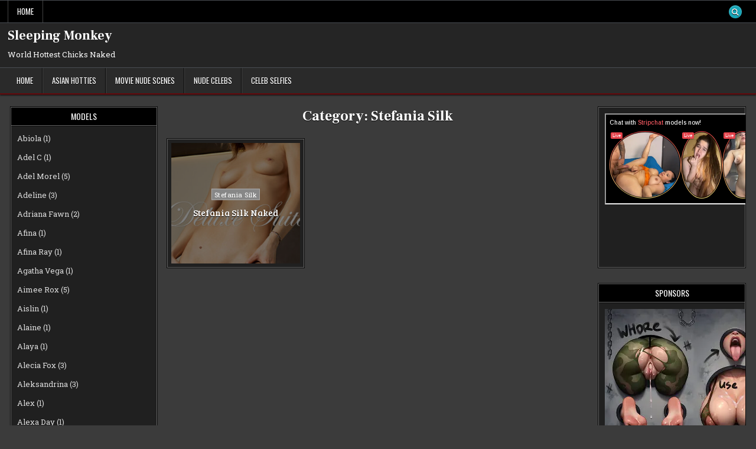

--- FILE ---
content_type: text/html; charset=UTF-8
request_url: https://sleeping-monkey.com/category/stefania-silk/
body_size: 16408
content:
<!DOCTYPE html>
<html lang="en-US">
<head>
<meta charset="UTF-8">
<meta name="viewport" content="width=device-width, initial-scale=1.0">
<link rel="profile" href="http://gmpg.org/xfn/11">
<title>Stefania Silk &#8211; Sleeping Monkey</title>
<meta name='robots' content='max-image-preview:large' />
	<style>img:is([sizes="auto" i], [sizes^="auto," i]) { contain-intrinsic-size: 3000px 1500px }</style>
	<link rel='dns-prefetch' href='//fonts.googleapis.com' />
<link rel="alternate" type="application/rss+xml" title="Sleeping Monkey &raquo; Feed" href="https://sleeping-monkey.com/feed/" />
<link rel="alternate" type="application/rss+xml" title="Sleeping Monkey &raquo; Stefania Silk Category Feed" href="https://sleeping-monkey.com/category/stefania-silk/feed/" />
<script type="text/javascript">
/* <![CDATA[ */
window._wpemojiSettings = {"baseUrl":"https:\/\/s.w.org\/images\/core\/emoji\/16.0.1\/72x72\/","ext":".png","svgUrl":"https:\/\/s.w.org\/images\/core\/emoji\/16.0.1\/svg\/","svgExt":".svg","source":{"concatemoji":"https:\/\/sleeping-monkey.com\/wp-includes\/js\/wp-emoji-release.min.js?ver=6.8.3"}};
/*! This file is auto-generated */
!function(s,n){var o,i,e;function c(e){try{var t={supportTests:e,timestamp:(new Date).valueOf()};sessionStorage.setItem(o,JSON.stringify(t))}catch(e){}}function p(e,t,n){e.clearRect(0,0,e.canvas.width,e.canvas.height),e.fillText(t,0,0);var t=new Uint32Array(e.getImageData(0,0,e.canvas.width,e.canvas.height).data),a=(e.clearRect(0,0,e.canvas.width,e.canvas.height),e.fillText(n,0,0),new Uint32Array(e.getImageData(0,0,e.canvas.width,e.canvas.height).data));return t.every(function(e,t){return e===a[t]})}function u(e,t){e.clearRect(0,0,e.canvas.width,e.canvas.height),e.fillText(t,0,0);for(var n=e.getImageData(16,16,1,1),a=0;a<n.data.length;a++)if(0!==n.data[a])return!1;return!0}function f(e,t,n,a){switch(t){case"flag":return n(e,"\ud83c\udff3\ufe0f\u200d\u26a7\ufe0f","\ud83c\udff3\ufe0f\u200b\u26a7\ufe0f")?!1:!n(e,"\ud83c\udde8\ud83c\uddf6","\ud83c\udde8\u200b\ud83c\uddf6")&&!n(e,"\ud83c\udff4\udb40\udc67\udb40\udc62\udb40\udc65\udb40\udc6e\udb40\udc67\udb40\udc7f","\ud83c\udff4\u200b\udb40\udc67\u200b\udb40\udc62\u200b\udb40\udc65\u200b\udb40\udc6e\u200b\udb40\udc67\u200b\udb40\udc7f");case"emoji":return!a(e,"\ud83e\udedf")}return!1}function g(e,t,n,a){var r="undefined"!=typeof WorkerGlobalScope&&self instanceof WorkerGlobalScope?new OffscreenCanvas(300,150):s.createElement("canvas"),o=r.getContext("2d",{willReadFrequently:!0}),i=(o.textBaseline="top",o.font="600 32px Arial",{});return e.forEach(function(e){i[e]=t(o,e,n,a)}),i}function t(e){var t=s.createElement("script");t.src=e,t.defer=!0,s.head.appendChild(t)}"undefined"!=typeof Promise&&(o="wpEmojiSettingsSupports",i=["flag","emoji"],n.supports={everything:!0,everythingExceptFlag:!0},e=new Promise(function(e){s.addEventListener("DOMContentLoaded",e,{once:!0})}),new Promise(function(t){var n=function(){try{var e=JSON.parse(sessionStorage.getItem(o));if("object"==typeof e&&"number"==typeof e.timestamp&&(new Date).valueOf()<e.timestamp+604800&&"object"==typeof e.supportTests)return e.supportTests}catch(e){}return null}();if(!n){if("undefined"!=typeof Worker&&"undefined"!=typeof OffscreenCanvas&&"undefined"!=typeof URL&&URL.createObjectURL&&"undefined"!=typeof Blob)try{var e="postMessage("+g.toString()+"("+[JSON.stringify(i),f.toString(),p.toString(),u.toString()].join(",")+"));",a=new Blob([e],{type:"text/javascript"}),r=new Worker(URL.createObjectURL(a),{name:"wpTestEmojiSupports"});return void(r.onmessage=function(e){c(n=e.data),r.terminate(),t(n)})}catch(e){}c(n=g(i,f,p,u))}t(n)}).then(function(e){for(var t in e)n.supports[t]=e[t],n.supports.everything=n.supports.everything&&n.supports[t],"flag"!==t&&(n.supports.everythingExceptFlag=n.supports.everythingExceptFlag&&n.supports[t]);n.supports.everythingExceptFlag=n.supports.everythingExceptFlag&&!n.supports.flag,n.DOMReady=!1,n.readyCallback=function(){n.DOMReady=!0}}).then(function(){return e}).then(function(){var e;n.supports.everything||(n.readyCallback(),(e=n.source||{}).concatemoji?t(e.concatemoji):e.wpemoji&&e.twemoji&&(t(e.twemoji),t(e.wpemoji)))}))}((window,document),window._wpemojiSettings);
/* ]]> */
</script>
<link rel='stylesheet' id='dashicons-css' href='https://sleeping-monkey.com/wp-includes/css/dashicons.min.css?ver=6.8.3' type='text/css' media='all' />
<link rel='stylesheet' id='post-views-counter-frontend-css' href='https://sleeping-monkey.com/wp-content/plugins/post-views-counter/css/frontend.css?ver=1.7.3' type='text/css' media='all' />
<style id='wp-emoji-styles-inline-css' type='text/css'>

	img.wp-smiley, img.emoji {
		display: inline !important;
		border: none !important;
		box-shadow: none !important;
		height: 1em !important;
		width: 1em !important;
		margin: 0 0.07em !important;
		vertical-align: -0.1em !important;
		background: none !important;
		padding: 0 !important;
	}
</style>
<link rel='stylesheet' id='coblocks-frontend-css' href='https://sleeping-monkey.com/wp-content/plugins/coblocks/dist/style-coblocks-1.css?ver=3.1.16' type='text/css' media='all' />
<link rel='stylesheet' id='coblocks-extensions-css' href='https://sleeping-monkey.com/wp-content/plugins/coblocks/dist/style-coblocks-extensions.css?ver=3.1.16' type='text/css' media='all' />
<link rel='stylesheet' id='coblocks-animation-css' href='https://sleeping-monkey.com/wp-content/plugins/coblocks/dist/style-coblocks-animation.css?ver=2677611078ee87eb3b1c' type='text/css' media='all' />
<link rel='stylesheet' id='wp-components-css' href='https://sleeping-monkey.com/wp-includes/css/dist/components/style.min.css?ver=6.8.3' type='text/css' media='all' />
<link rel='stylesheet' id='godaddy-styles-css' href='https://sleeping-monkey.com/wp-content/mu-plugins/vendor/wpex/godaddy-launch/includes/Dependencies/GoDaddy/Styles/build/latest.css?ver=2.0.2' type='text/css' media='all' />
<link rel='stylesheet' id='gridfeel-maincss-css' href='https://sleeping-monkey.com/wp-content/themes/gridfeel/style.css' type='text/css' media='all' />
<style id='gridfeel-maincss-inline-css' type='text/css'>
.gridfeel-masonry-inactive .gridfeel-grid-post{height:220px;}
</style>
<link rel='stylesheet' id='fontawesome-css' href='https://sleeping-monkey.com/wp-content/themes/gridfeel/assets/css/all.min.css' type='text/css' media='all' />
<link rel='stylesheet' id='gridfeel-webfont-css' href='//fonts.googleapis.com/css?family=Roboto+Slab:400,700|Oswald:400,700|Frank+Ruhl+Libre:400,700|Bree+Serif&#038;display=swap' type='text/css' media='all' />
<script type="text/javascript" src="https://sleeping-monkey.com/wp-includes/js/jquery/jquery.min.js?ver=3.7.1" id="jquery-core-js"></script>
<script type="text/javascript" src="https://sleeping-monkey.com/wp-includes/js/jquery/jquery-migrate.min.js?ver=3.4.1" id="jquery-migrate-js"></script>
<link rel="https://api.w.org/" href="https://sleeping-monkey.com/wp-json/" /><link rel="alternate" title="JSON" type="application/json" href="https://sleeping-monkey.com/wp-json/wp/v2/categories/288" /><link rel="EditURI" type="application/rsd+xml" title="RSD" href="https://sleeping-monkey.com/xmlrpc.php?rsd" />
<script type="text/javascript" src="https://www.w3counter.com/tracker.js?id=40664&wphead=true"></script>
    <style type="text/css">
            .gridfeel-site-title, .gridfeel-site-title a, .gridfeel-site-description {color: #ffffff;}
        </style>
    </head>

<body class="archive category category-stefania-silk category-288 wp-theme-gridfeel gridfeel-animated gridfeel-fadein gridfeel-theme-is-active gridfeel-layout-type-full gridfeel-masonry-inactive gridfeel-layout-s1-c-s2 gridfeel-header-banner-active gridfeel-logo-above-title gridfeel-primary-menu-active gridfeel-primary-mobile-menu-active gridfeel-secondary-menu-active gridfeel-secondary-mobile-menu-active gridfeel-secondary-menu-before-header gridfeel-grid-post-thumbnail-position-top gridfeel-table-css-active gridfeel-unresponsive-grid-data gridfeel-full-width-thumbnail gridfeel-uc-links" id="gridfeel-site-body" itemscope="itemscope" itemtype="http://schema.org/WebPage">
<a class="skip-link screen-reader-text" href="#gridfeel-posts-wrapper">Skip to content</a>

<div class="gridfeel-site-wrapper">


<div class="gridfeel-container gridfeel-secondary-menu-container gridfeel-clearfix">
<div class="gridfeel-secondary-menu-container-inside gridfeel-clearfix">
<nav class="gridfeel-nav-secondary" id="gridfeel-secondary-navigation" itemscope="itemscope" itemtype="http://schema.org/SiteNavigationElement" role="navigation" aria-label="Secondary Menu">
<div class="gridfeel-outer-wrapper">

<button class="gridfeel-secondary-responsive-menu-icon" aria-controls="gridfeel-menu-secondary-navigation" aria-expanded="false">Menu</button>
<ul id="gridfeel-menu-secondary-navigation" class="gridfeel-secondary-nav-menu gridfeel-menu-secondary"><li ><a href="https://sleeping-monkey.com/">Home</a></li></ul>
            
<div class='gridfeel-social-icons'>
                                                                                                                                                                                                                                                                                    <a href="#" class="gridfeel-social-icon-search" aria-label="Search Button"><i class="fas fa-search" aria-hidden="true" title="Search"></i></a></div>

        <div id="gridfeel-search-overlay-wrap" class="gridfeel-search-overlay">
          <div class="gridfeel-search-overlay-content">
            
<form role="search" method="get" class="gridfeel-search-form" action="https://sleeping-monkey.com/">
<label>
    <span class="gridfeel-sr-only">Search for:</span>
    <input type="search" class="gridfeel-search-field" placeholder="Enter your search keyword..." value="" name="s" />
</label>
<input type="submit" class="gridfeel-search-submit" value="&#xf002;" />
</form>          </div>
          <button class="gridfeel-search-closebtn" aria-label="Close Search" title="Close Search">&#xD7;</button>
        </div>
    
</div>
</nav>
</div>
</div>


<div class="gridfeel-site-header gridfeel-container" id="gridfeel-header" itemscope="itemscope" itemtype="http://schema.org/WPHeader" role="banner">
<div class="gridfeel-head-content gridfeel-clearfix" id="gridfeel-head-content">

<div class="gridfeel-header-inside gridfeel-clearfix">
<div class="gridfeel-header-inside-content gridfeel-clearfix">
<div class="gridfeel-outer-wrapper">
<div class="gridfeel-header-inside-container">

<div class="gridfeel-logo">
    <div class="site-branding">
                  <p class="gridfeel-site-title"><a href="https://sleeping-monkey.com/" rel="home">Sleeping Monkey</a></p>
            <p class="gridfeel-site-description">World Hottest Chicks Naked</p>        </div>
</div>

<div class="gridfeel-header-banner">
</div>

</div>
</div>
</div>
</div>

</div><!--/#gridfeel-head-content -->
</div><!--/#gridfeel-header -->


<div class="gridfeel-container gridfeel-primary-menu-container gridfeel-clearfix">
<div class="gridfeel-primary-menu-container-inside gridfeel-clearfix">
<nav class="gridfeel-nav-primary" id="gridfeel-primary-navigation" itemscope="itemscope" itemtype="http://schema.org/SiteNavigationElement" role="navigation" aria-label="Primary Menu">
<div class="gridfeel-outer-wrapper">

<button class="gridfeel-primary-responsive-menu-icon" aria-controls="gridfeel-menu-primary-navigation" aria-expanded="false">Menu</button>
<ul id="gridfeel-menu-primary-navigation" class="gridfeel-primary-nav-menu gridfeel-menu-primary gridfeel-clearfix"><li id="menu-item-14194" class="menu-item menu-item-type-custom menu-item-object-custom menu-item-home menu-item-14194"><a href="https://sleeping-monkey.com/">Home</a></li>
<li id="menu-item-14196" class="menu-item menu-item-type-custom menu-item-object-custom menu-item-14196"><a href="https://asian-hotties.net/">Asian Hotties</a></li>
<li id="menu-item-17151" class="menu-item menu-item-type-custom menu-item-object-custom menu-item-17151"><a href="https://movienudescene.com/">Movie Nude Scenes</a></li>
<li id="menu-item-19641" class="menu-item menu-item-type-custom menu-item-object-custom menu-item-19641"><a href="https://nude-celebs.net/">Nude Celebs</a></li>
<li id="menu-item-20417" class="menu-item menu-item-type-custom menu-item-object-custom menu-item-20417"><a href="https://celeb-selfies.net/">Celeb Selfies</a></li>
</ul>

</div>
</nav>
</div>
</div>

<div class="gridfeel-outer-wrapper" id="gridfeel-wrapper-outside">
<div class="gridfeel-container gridfeel-clearfix" id="gridfeel-wrapper">




<div class="gridfeel-content-wrapper gridfeel-clearfix" id="gridfeel-content-wrapper">
<div class="gridfeel-main-wrapper gridfeel-clearfix" id="gridfeel-main-wrapper" itemscope="itemscope" itemtype="http://schema.org/Blog" role="main">
<div class="theiaStickySidebar">
<div class="gridfeel-main-wrapper-inside gridfeel-clearfix">




<div class="gridfeel-left-right-wrapper gridfeel-clearfix">



</div>


<div class="gridfeel-posts-wrapper" id="gridfeel-posts-wrapper">

<div class="gridfeel-page-header-outside">
<header class="gridfeel-page-header">
<div class="gridfeel-page-header-inside">
<h1 class="page-title">Category: <span>Stefania Silk</span></h1></div>
</header>
</div>

<div class="gridfeel-posts-content">


    <div class="gridfeel-posts gridfeel-posts-grid">
    
        
<div id="post-8296" class="gridfeel-grid-post gridfeel-3-col gridfeel-360w-270h-grid-thumbnail gridfeel-small-height-thumbnail">
<div class="gridfeel-grid-post-inside">

            <div class="gridfeel-grid-post-thumbnail gridfeel-grid-post-block">
                    <a href="https://sleeping-monkey.com/2023/09/stefania-silk-naked/" class="gridfeel-grid-post-thumbnail-link" title="Permanent Link to Stefania Silk Naked"><img width="360" height="270" src="https://sleeping-monkey.com/wp-content/uploads/2023/09/met-art_2023-05-25_DELUXE_SUITE_01-360x270.jpg" class="gridfeel-grid-post-thumbnail-img wp-post-image" alt="" title="Stefania Silk Naked" decoding="async" fetchpriority="high" /></a>
                            <div class="gridfeel-thumbnail-overlay gridfeel-clearfix">
    <div class="gridfeel-thumbnail-overlay-inside gridfeel-clearfix">

    <div class="gridfeel-grid-post-categories gridfeel-grid-post-block"><span class="gridfeel-sr-only">Posted in </span><a href="https://sleeping-monkey.com/category/stefania-silk/" rel="category tag">Stefania Silk</a></div>
    
                        <div class="gridfeel-grid-post-header gridfeel-grid-post-block gridfeel-clearfix"><h3 class="gridfeel-grid-post-title"><a href="https://sleeping-monkey.com/2023/09/stefania-silk-naked/" rel="bookmark">Stefania Silk Naked</a></h3></div>
            
    
    
    </div>
    </div>
        </div>
    
</div>
</div>
        </div>
    <div class="clear"></div>

    

</div>

</div><!--/#gridfeel-posts-wrapper -->




</div>
</div>
</div><!-- /#gridfeel-main-wrapper -->


<div class="gridfeel-sidebar-one-wrapper gridfeel-sidebar-widget-areas gridfeel-clearfix" id="gridfeel-sidebar-one-wrapper" itemscope="itemscope" itemtype="http://schema.org/WPSideBar" role="complementary">
<div class="theiaStickySidebar">
<div class="gridfeel-sidebar-one-wrapper-inside gridfeel-clearfix">

<div id="categories-3" class="gridfeel-side-widget widget gridfeel-widget-box widget_categories"><div class="gridfeel-widget-box-inside"><div class="gridfeel-widget-header"><h2 class="gridfeel-widget-title"><span class="gridfeel-widget-title-inside">Models</span></h2></div><nav aria-label="Models">
			<ul>
					<li class="cat-item cat-item-379"><a href="https://sleeping-monkey.com/category/abiola/">Abiola</a> (1)
</li>
	<li class="cat-item cat-item-202"><a href="https://sleeping-monkey.com/category/adel-c/">Adel C</a> (1)
</li>
	<li class="cat-item cat-item-236"><a href="https://sleeping-monkey.com/category/adel-morel/">Adel Morel</a> (5)
</li>
	<li class="cat-item cat-item-51"><a href="https://sleeping-monkey.com/category/adeline/">Adeline</a> (3)
</li>
	<li class="cat-item cat-item-176"><a href="https://sleeping-monkey.com/category/adriana-fawn/">Adriana Fawn</a> (2)
</li>
	<li class="cat-item cat-item-445"><a href="https://sleeping-monkey.com/category/afina/">Afina</a> (1)
</li>
	<li class="cat-item cat-item-502"><a href="https://sleeping-monkey.com/category/afina-ray/">Afina Ray</a> (1)
</li>
	<li class="cat-item cat-item-276"><a href="https://sleeping-monkey.com/category/agatha-vega/">Agatha Vega</a> (1)
</li>
	<li class="cat-item cat-item-326"><a href="https://sleeping-monkey.com/category/aimee-rox/">Aimee Rox</a> (5)
</li>
	<li class="cat-item cat-item-539"><a href="https://sleeping-monkey.com/category/aislin/">Aislin</a> (1)
</li>
	<li class="cat-item cat-item-50"><a href="https://sleeping-monkey.com/category/alaine/">Alaine</a> (1)
</li>
	<li class="cat-item cat-item-324"><a href="https://sleeping-monkey.com/category/alaya/">Alaya</a> (1)
</li>
	<li class="cat-item cat-item-262"><a href="https://sleeping-monkey.com/category/alecia-fox/">Alecia Fox</a> (3)
</li>
	<li class="cat-item cat-item-87"><a href="https://sleeping-monkey.com/category/aleksandrina/">Aleksandrina</a> (3)
</li>
	<li class="cat-item cat-item-141"><a href="https://sleeping-monkey.com/category/alex/">Alex</a> (1)
</li>
	<li class="cat-item cat-item-519"><a href="https://sleeping-monkey.com/category/alexa-day/">Alexa Day</a> (1)
</li>
	<li class="cat-item cat-item-486"><a href="https://sleeping-monkey.com/category/alexandra-s/">Alexandra S</a> (1)
</li>
	<li class="cat-item cat-item-142"><a href="https://sleeping-monkey.com/category/alexis-crystal/">Alexis Crystal</a> (3)
</li>
	<li class="cat-item cat-item-88"><a href="https://sleeping-monkey.com/category/alice-blue/">Alice Blue</a> (4)
</li>
	<li class="cat-item cat-item-189"><a href="https://sleeping-monkey.com/category/alice-kelly/">Alice Kelly</a> (5)
</li>
	<li class="cat-item cat-item-143"><a href="https://sleeping-monkey.com/category/alice-mido/">Alice Mido</a> (5)
</li>
	<li class="cat-item cat-item-489"><a href="https://sleeping-monkey.com/category/alice-murkovski/">Alice Murkovski</a> (2)
</li>
	<li class="cat-item cat-item-86"><a href="https://sleeping-monkey.com/category/alice-nekrasova/">Alice Nekrasova</a> (6)
</li>
	<li class="cat-item cat-item-231"><a href="https://sleeping-monkey.com/category/alice-reign/">Alice Reign</a> (4)
</li>
	<li class="cat-item cat-item-49"><a href="https://sleeping-monkey.com/category/alice-wonder/">Alice Wonder</a> (4)
</li>
	<li class="cat-item cat-item-375"><a href="https://sleeping-monkey.com/category/alicexo/">AliceXO</a> (1)
</li>
	<li class="cat-item cat-item-20"><a href="https://sleeping-monkey.com/category/alika-penagos/">Alika Penagos</a> (2)
</li>
	<li class="cat-item cat-item-254"><a href="https://sleeping-monkey.com/category/alin-luxe/">Alin Luxe</a> (2)
</li>
	<li class="cat-item cat-item-446"><a href="https://sleeping-monkey.com/category/alina/">Alina</a> (1)
</li>
	<li class="cat-item cat-item-48"><a href="https://sleeping-monkey.com/category/alisa-love/">Alisa Love</a> (3)
</li>
	<li class="cat-item cat-item-321"><a href="https://sleeping-monkey.com/category/alisya/">Alisya</a> (1)
</li>
	<li class="cat-item cat-item-578"><a href="https://sleeping-monkey.com/category/alla-b/">Alla B</a> (1)
</li>
	<li class="cat-item cat-item-89"><a href="https://sleeping-monkey.com/category/aly-deity/">Aly Deity</a> (1)
</li>
	<li class="cat-item cat-item-144"><a href="https://sleeping-monkey.com/category/amalia-davis/">Amalia Davis</a> (7)
</li>
	<li class="cat-item cat-item-190"><a href="https://sleeping-monkey.com/category/amalia-nymph/">Amalia Nymph</a> (2)
</li>
	<li class="cat-item cat-item-177"><a href="https://sleeping-monkey.com/category/amanda-fine/">Amanda Fine</a> (3)
</li>
	<li class="cat-item cat-item-243"><a href="https://sleeping-monkey.com/category/amber-pearl/">Amber Pearl</a> (4)
</li>
	<li class="cat-item cat-item-19"><a href="https://sleeping-monkey.com/category/amber-plume/">Amber Plume</a> (1)
</li>
	<li class="cat-item cat-item-297"><a href="https://sleeping-monkey.com/category/amelia-dorn/">Amelia Dorn</a> (1)
</li>
	<li class="cat-item cat-item-178"><a href="https://sleeping-monkey.com/category/amelia-riven/">Amelia Riven</a> (3)
</li>
	<li class="cat-item cat-item-414"><a href="https://sleeping-monkey.com/category/amelija/">Amelija</a> (1)
</li>
	<li class="cat-item cat-item-344"><a href="https://sleeping-monkey.com/category/amirah-adara/">Amirah Adara</a> (1)
</li>
	<li class="cat-item cat-item-18"><a href="https://sleeping-monkey.com/category/amy-moloko/">Amy Moloko</a> (5)
</li>
	<li class="cat-item cat-item-474"><a href="https://sleeping-monkey.com/category/anabelle/">Anabelle</a> (1)
</li>
	<li class="cat-item cat-item-145"><a href="https://sleeping-monkey.com/category/anastasia-bella/">Anastasia Bella</a> (3)
</li>
	<li class="cat-item cat-item-517"><a href="https://sleeping-monkey.com/category/angel-brill/">Angel Brill</a> (1)
</li>
	<li class="cat-item cat-item-146"><a href="https://sleeping-monkey.com/category/angel-rai/">Angel Rai</a> (2)
</li>
	<li class="cat-item cat-item-147"><a href="https://sleeping-monkey.com/category/angelika-greys/">Angelika Greys</a> (1)
</li>
	<li class="cat-item cat-item-351"><a href="https://sleeping-monkey.com/category/angie/">Angie</a> (1)
</li>
	<li class="cat-item cat-item-559"><a href="https://sleeping-monkey.com/category/angie-lynx/">Angie Lynx</a> (1)
</li>
	<li class="cat-item cat-item-85"><a href="https://sleeping-monkey.com/category/anie-darling/">Anie Darling</a> (2)
</li>
	<li class="cat-item cat-item-271"><a href="https://sleeping-monkey.com/category/ann-joy/">Ann Joy</a> (2)
</li>
	<li class="cat-item cat-item-311"><a href="https://sleeping-monkey.com/category/ann-ofee/">Ann O&#039;Fee</a> (1)
</li>
	<li class="cat-item cat-item-90"><a href="https://sleeping-monkey.com/category/anna-delos/">Anna Delos</a> (3)
</li>
	<li class="cat-item cat-item-213"><a href="https://sleeping-monkey.com/category/anna-sugar/">Anna Sugar</a> (4)
</li>
	<li class="cat-item cat-item-534"><a href="https://sleeping-monkey.com/category/anna-vega/">Anna Vega</a> (2)
</li>
	<li class="cat-item cat-item-191"><a href="https://sleeping-monkey.com/category/annie-anne/">Annie Anne</a> (3)
</li>
	<li class="cat-item cat-item-409"><a href="https://sleeping-monkey.com/category/anoli-angel/">Anoli Angel</a> (1)
</li>
	<li class="cat-item cat-item-277"><a href="https://sleeping-monkey.com/category/apolonia/">Apolonia</a> (1)
</li>
	<li class="cat-item cat-item-91"><a href="https://sleeping-monkey.com/category/arcadia/">Arcadia</a> (2)
</li>
	<li class="cat-item cat-item-405"><a href="https://sleeping-monkey.com/category/arden-tate/">Arden Tate</a> (1)
</li>
	<li class="cat-item cat-item-349"><a href="https://sleeping-monkey.com/category/arete/">Arete</a> (2)
</li>
	<li class="cat-item cat-item-439"><a href="https://sleeping-monkey.com/category/aria-sloane/">Aria Sloane</a> (1)
</li>
	<li class="cat-item cat-item-237"><a href="https://sleeping-monkey.com/category/aria-young/">Aria Young</a> (1)
</li>
	<li class="cat-item cat-item-367"><a href="https://sleeping-monkey.com/category/ariana-cortez/">Ariana Cortez</a> (1)
</li>
	<li class="cat-item cat-item-444"><a href="https://sleeping-monkey.com/category/ariana-regent/">Ariana Regent</a> (4)
</li>
	<li class="cat-item cat-item-17"><a href="https://sleeping-monkey.com/category/ariana-reychers/">Ariana Reychers</a> (3)
</li>
	<li class="cat-item cat-item-273"><a href="https://sleeping-monkey.com/category/arina-shy/">Arina Shy</a> (2)
</li>
	<li class="cat-item cat-item-47"><a href="https://sleeping-monkey.com/category/aristeia/">Aristeia</a> (3)
</li>
	<li class="cat-item cat-item-113"><a href="https://sleeping-monkey.com/category/arya/">Arya</a> (2)
</li>
	<li class="cat-item cat-item-275"><a href="https://sleeping-monkey.com/category/astrid-herrara/">Astrid Herrara</a> (1)
</li>
	<li class="cat-item cat-item-410"><a href="https://sleeping-monkey.com/category/asuka-sun/">Asuka Sun</a> (1)
</li>
	<li class="cat-item cat-item-302"><a href="https://sleeping-monkey.com/category/avery/">Avery</a> (2)
</li>
	<li class="cat-item cat-item-493"><a href="https://sleeping-monkey.com/category/avita/">Avita</a> (1)
</li>
	<li class="cat-item cat-item-114"><a href="https://sleeping-monkey.com/category/azumi-liu/">Azumi Liu</a> (1)
</li>
	<li class="cat-item cat-item-411"><a href="https://sleeping-monkey.com/category/azzurra/">Azzurra</a> (1)
</li>
	<li class="cat-item cat-item-115"><a href="https://sleeping-monkey.com/category/baiba/">Baiba</a> (7)
</li>
	<li class="cat-item cat-item-148"><a href="https://sleeping-monkey.com/category/banshee/">Banshee</a> (1)
</li>
	<li class="cat-item cat-item-363"><a href="https://sleeping-monkey.com/category/barbie-rous/">Barbie Rous</a> (1)
</li>
	<li class="cat-item cat-item-500"><a href="https://sleeping-monkey.com/category/batie-s/">Batie S</a> (1)
</li>
	<li class="cat-item cat-item-289"><a href="https://sleeping-monkey.com/category/beghe/">Beghe</a> (1)
</li>
	<li class="cat-item cat-item-192"><a href="https://sleeping-monkey.com/category/belka/">Belka</a> (3)
</li>
	<li class="cat-item cat-item-440"><a href="https://sleeping-monkey.com/category/bella/">Bella</a> (3)
</li>
	<li class="cat-item cat-item-447"><a href="https://sleeping-monkey.com/category/bella-beatrice/">Bella Beatrice</a> (1)
</li>
	<li class="cat-item cat-item-214"><a href="https://sleeping-monkey.com/category/bella-donna/">Bella Donna</a> (1)
</li>
	<li class="cat-item cat-item-290"><a href="https://sleeping-monkey.com/category/bella-spark/">Bella Spark</a> (8)
</li>
	<li class="cat-item cat-item-385"><a href="https://sleeping-monkey.com/category/bellaria/">Bellaria</a> (1)
</li>
	<li class="cat-item cat-item-46"><a href="https://sleeping-monkey.com/category/bendini/">Bendini</a> (1)
</li>
	<li class="cat-item cat-item-193"><a href="https://sleeping-monkey.com/category/berenice/">Berenice</a> (3)
</li>
	<li class="cat-item cat-item-83"><a href="https://sleeping-monkey.com/category/bernie/">Bernie</a> (13)
</li>
	<li class="cat-item cat-item-337"><a href="https://sleeping-monkey.com/category/betzz/">Betzz</a> (7)
</li>
	<li class="cat-item cat-item-45"><a href="https://sleeping-monkey.com/category/bianca-bell/">Bianca Bell</a> (1)
</li>
	<li class="cat-item cat-item-44"><a href="https://sleeping-monkey.com/category/bjorg-larson/">Bjorg Larson</a> (6)
</li>
	<li class="cat-item cat-item-425"><a href="https://sleeping-monkey.com/category/blossom/">Blossom</a> (1)
</li>
	<li class="cat-item cat-item-390"><a href="https://sleeping-monkey.com/category/blu-chanelle/">Blu Chanelle</a> (1)
</li>
	<li class="cat-item cat-item-421"><a href="https://sleeping-monkey.com/category/bonni/">Bonni</a> (1)
</li>
	<li class="cat-item cat-item-468"><a href="https://sleeping-monkey.com/category/bonnie-dolce/">Bonnie Dolce</a> (3)
</li>
	<li class="cat-item cat-item-279"><a href="https://sleeping-monkey.com/category/brandi-b/">Brandi B</a> (2)
</li>
	<li class="cat-item cat-item-334"><a href="https://sleeping-monkey.com/category/brandi-belle/">Brandi Belle</a> (1)
</li>
	<li class="cat-item cat-item-92"><a href="https://sleeping-monkey.com/category/bridget-wong/">Bridget Wong</a> (2)
</li>
	<li class="cat-item cat-item-491"><a href="https://sleeping-monkey.com/category/brigitta-f/">Brigitta F</a> (1)
</li>
	<li class="cat-item cat-item-501"><a href="https://sleeping-monkey.com/category/britney-dutch/">Britney Dutch</a> (1)
</li>
	<li class="cat-item cat-item-303"><a href="https://sleeping-monkey.com/category/brittany-bare/">Brittany Bare</a> (1)
</li>
	<li class="cat-item cat-item-93"><a href="https://sleeping-monkey.com/category/calypso/">Calypso</a> (1)
</li>
	<li class="cat-item cat-item-449"><a href="https://sleeping-monkey.com/category/candice-luka/">Candice Luka</a> (1)
</li>
	<li class="cat-item cat-item-516"><a href="https://sleeping-monkey.com/category/candie-luciani/">Candie Luciani</a> (1)
</li>
	<li class="cat-item cat-item-327"><a href="https://sleeping-monkey.com/category/cara-mell/">Cara Mell</a> (2)
</li>
	<li class="cat-item cat-item-244"><a href="https://sleeping-monkey.com/category/cardo/">Cardo</a> (1)
</li>
	<li class="cat-item cat-item-542"><a href="https://sleeping-monkey.com/category/carolina-guerrero/">Carolina Guerrero</a> (1)
</li>
	<li class="cat-item cat-item-215"><a href="https://sleeping-monkey.com/category/carrie/">Carrie</a> (3)
</li>
	<li class="cat-item cat-item-239"><a href="https://sleeping-monkey.com/category/casey/">Casey</a> (7)
</li>
	<li class="cat-item cat-item-345"><a href="https://sleeping-monkey.com/category/casey-a/">Casey A</a> (3)
</li>
	<li class="cat-item cat-item-566"><a href="https://sleeping-monkey.com/category/casey-nohrman/">Casey Nohrman</a> (1)
</li>
	<li class="cat-item cat-item-469"><a href="https://sleeping-monkey.com/category/cassidy-c/">Cassidy C</a> (1)
</li>
	<li class="cat-item cat-item-82"><a href="https://sleeping-monkey.com/category/cassie-fire/">Cassie Fire</a> (2)
</li>
	<li class="cat-item cat-item-471"><a href="https://sleeping-monkey.com/category/celaeno-i/">Celaeno I</a> (1)
</li>
	<li class="cat-item cat-item-509"><a href="https://sleeping-monkey.com/category/celebs/">Celebs</a> (1)
</li>
	<li class="cat-item cat-item-461"><a href="https://sleeping-monkey.com/category/charis-l/">Charis L</a> (1)
</li>
	<li class="cat-item cat-item-428"><a href="https://sleeping-monkey.com/category/charlotte-brooke/">Charlotte Brooke</a> (1)
</li>
	<li class="cat-item cat-item-393"><a href="https://sleeping-monkey.com/category/charming/">Charming</a> (1)
</li>
	<li class="cat-item cat-item-441"><a href="https://sleeping-monkey.com/category/cherry-blossom/">Cherry Blossom</a> (2)
</li>
	<li class="cat-item cat-item-499"><a href="https://sleeping-monkey.com/category/chiara/">Chiara</a> (1)
</li>
	<li class="cat-item cat-item-478"><a href="https://sleeping-monkey.com/category/chica-minori/">Chica Minori</a> (1)
</li>
	<li class="cat-item cat-item-503"><a href="https://sleeping-monkey.com/category/chloe-lapiedra/">Chloe Lapiedra</a> (1)
</li>
	<li class="cat-item cat-item-437"><a href="https://sleeping-monkey.com/category/chloe-moss/">Chloe Moss</a> (2)
</li>
	<li class="cat-item cat-item-216"><a href="https://sleeping-monkey.com/category/christal-may/">Christal May</a> (2)
</li>
	<li class="cat-item cat-item-116"><a href="https://sleeping-monkey.com/category/christine-cardo/">Christine Cardo</a> (2)
</li>
	<li class="cat-item cat-item-386"><a href="https://sleeping-monkey.com/category/cira-nerri/">Cira Nerri</a> (2)
</li>
	<li class="cat-item cat-item-376"><a href="https://sleeping-monkey.com/category/clarice/">Clarice</a> (1)
</li>
	<li class="cat-item cat-item-520"><a href="https://sleeping-monkey.com/category/clemence-audiard/">Clemence Audiard</a> (1)
</li>
	<li class="cat-item cat-item-306"><a href="https://sleeping-monkey.com/category/cora/">Cora</a> (2)
</li>
	<li class="cat-item cat-item-84"><a href="https://sleeping-monkey.com/category/corinna/">Corinna</a> (5)
</li>
	<li class="cat-item cat-item-527"><a href="https://sleeping-monkey.com/category/cornelia-v/">Cornelia V</a> (1)
</li>
	<li class="cat-item cat-item-552"><a href="https://sleeping-monkey.com/category/cristin/">Cristin</a> (1)
</li>
	<li class="cat-item cat-item-257"><a href="https://sleeping-monkey.com/category/crystal-maiden/">Crystal Maiden</a> (1)
</li>
	<li class="cat-item cat-item-380"><a href="https://sleeping-monkey.com/category/cuba-panther/">Cuba Panther</a> (1)
</li>
	<li class="cat-item cat-item-355"><a href="https://sleeping-monkey.com/category/cynthia-hill/">Cynthia Hill</a> (1)
</li>
	<li class="cat-item cat-item-482"><a href="https://sleeping-monkey.com/category/daisy-fox/">Daisy Fox</a> (1)
</li>
	<li class="cat-item cat-item-525"><a href="https://sleeping-monkey.com/category/dakota-doll/">Dakota Doll</a> (1)
</li>
	<li class="cat-item cat-item-117"><a href="https://sleeping-monkey.com/category/dakota-pink/">Dakota Pink</a> (3)
</li>
	<li class="cat-item cat-item-118"><a href="https://sleeping-monkey.com/category/dakota-simone/">Dakota Simone</a> (1)
</li>
	<li class="cat-item cat-item-448"><a href="https://sleeping-monkey.com/category/danna-bliss/">Danna Bliss</a> (2)
</li>
	<li class="cat-item cat-item-514"><a href="https://sleeping-monkey.com/category/daria-sento/">Daria Sento</a> (1)
</li>
	<li class="cat-item cat-item-119"><a href="https://sleeping-monkey.com/category/dariana/">Dariana</a> (2)
</li>
	<li class="cat-item cat-item-263"><a href="https://sleeping-monkey.com/category/dawn/">Dawn</a> (1)
</li>
	<li class="cat-item cat-item-94"><a href="https://sleeping-monkey.com/category/debora-c/">Debora C</a> (1)
</li>
	<li class="cat-item cat-item-149"><a href="https://sleeping-monkey.com/category/decima/">Decima</a> (3)
</li>
	<li class="cat-item cat-item-80"><a href="https://sleeping-monkey.com/category/deepika/">Deepika</a> (5)
</li>
	<li class="cat-item cat-item-240"><a href="https://sleeping-monkey.com/category/delfina-b/">Delfina B</a> (1)
</li>
	<li class="cat-item cat-item-507"><a href="https://sleeping-monkey.com/category/delphine-i/">Delphine I</a> (1)
</li>
	<li class="cat-item cat-item-529"><a href="https://sleeping-monkey.com/category/demont/">Demont</a> (1)
</li>
	<li class="cat-item cat-item-460"><a href="https://sleeping-monkey.com/category/dez-hansen/">Dez Hansen</a> (1)
</li>
	<li class="cat-item cat-item-16"><a href="https://sleeping-monkey.com/category/diamond/">Diamond</a> (4)
</li>
	<li class="cat-item cat-item-429"><a href="https://sleeping-monkey.com/category/diana-brite/">Diana Brite</a> (1)
</li>
	<li class="cat-item cat-item-307"><a href="https://sleeping-monkey.com/category/diana-jam/">Diana Jam</a> (1)
</li>
	<li class="cat-item cat-item-15"><a href="https://sleeping-monkey.com/category/diana-rider/">Diana Rider</a> (2)
</li>
	<li class="cat-item cat-item-250"><a href="https://sleeping-monkey.com/category/dionisia/">Dionisia</a> (2)
</li>
	<li class="cat-item cat-item-586"><a href="https://sleeping-monkey.com/category/dorothy-black/">Dorothy Black</a> (1)
</li>
	<li class="cat-item cat-item-95"><a href="https://sleeping-monkey.com/category/duffy/">Duffy</a> (1)
</li>
	<li class="cat-item cat-item-412"><a href="https://sleeping-monkey.com/category/ebba/">Ebba</a> (1)
</li>
	<li class="cat-item cat-item-413"><a href="https://sleeping-monkey.com/category/electra-noir/">Electra Noir</a> (1)
</li>
	<li class="cat-item cat-item-430"><a href="https://sleeping-monkey.com/category/elena-max/">Elena Max</a> (1)
</li>
	<li class="cat-item cat-item-194"><a href="https://sleeping-monkey.com/category/elena-wolfe/">Elena Wolfe</a> (1)
</li>
	<li class="cat-item cat-item-96"><a href="https://sleeping-monkey.com/category/elfa-floria/">Elfa Floria</a> (3)
</li>
	<li class="cat-item cat-item-280"><a href="https://sleeping-monkey.com/category/elina-de-lion/">Elina De Lion</a> (1)
</li>
	<li class="cat-item cat-item-43"><a href="https://sleeping-monkey.com/category/eliness/">Eliness</a> (6)
</li>
	<li class="cat-item cat-item-433"><a href="https://sleeping-monkey.com/category/elisa/">Elisa</a> (1)
</li>
	<li class="cat-item cat-item-551"><a href="https://sleeping-monkey.com/category/elise-swan/">Elise Swan</a> (1)
</li>
	<li class="cat-item cat-item-555"><a href="https://sleeping-monkey.com/category/elite/">Elite</a> (1)
</li>
	<li class="cat-item cat-item-42"><a href="https://sleeping-monkey.com/category/eliza-ibarra/">Eliza Ibarra</a> (1)
</li>
	<li class="cat-item cat-item-319"><a href="https://sleeping-monkey.com/category/ella-bonita/">Ella Bonita</a> (4)
</li>
	<li class="cat-item cat-item-247"><a href="https://sleeping-monkey.com/category/ella-mira/">Ella Mira</a> (2)
</li>
	<li class="cat-item cat-item-217"><a href="https://sleeping-monkey.com/category/elle-tan/">Elle Tan</a> (5)
</li>
	<li class="cat-item cat-item-338"><a href="https://sleeping-monkey.com/category/ellie/">Ellie</a> (1)
</li>
	<li class="cat-item cat-item-79"><a href="https://sleeping-monkey.com/category/ellie-luna/">Ellie Luna</a> (12)
</li>
	<li class="cat-item cat-item-472"><a href="https://sleeping-monkey.com/category/elpis-g/">Elpis G</a> (1)
</li>
	<li class="cat-item cat-item-304"><a href="https://sleeping-monkey.com/category/elza/">Elza</a> (3)
</li>
	<li class="cat-item cat-item-97"><a href="https://sleeping-monkey.com/category/emerald-ocean/">Emerald Ocean</a> (2)
</li>
	<li class="cat-item cat-item-568"><a href="https://sleeping-monkey.com/category/emi-mur/">Emi Mur</a> (2)
</li>
	<li class="cat-item cat-item-14"><a href="https://sleeping-monkey.com/category/emilia-hops/">Emilia Hops</a> (3)
</li>
	<li class="cat-item cat-item-394"><a href="https://sleeping-monkey.com/category/emily-cade/">Emily Cade</a> (1)
</li>
	<li class="cat-item cat-item-322"><a href="https://sleeping-monkey.com/category/emily-eliot/">Emily Eliot</a> (7)
</li>
	<li class="cat-item cat-item-316"><a href="https://sleeping-monkey.com/category/emily-swan/">Emily Swan</a> (1)
</li>
	<li class="cat-item cat-item-415"><a href="https://sleeping-monkey.com/category/emma-connor/">Emma Connor</a> (1)
</li>
	<li class="cat-item cat-item-218"><a href="https://sleeping-monkey.com/category/emma-smilie/">Emma Smilie</a> (1)
</li>
	<li class="cat-item cat-item-203"><a href="https://sleeping-monkey.com/category/enid/">Enid</a> (2)
</li>
	<li class="cat-item cat-item-462"><a href="https://sleeping-monkey.com/category/eranthe-v/">Eranthe V</a> (1)
</li>
	<li class="cat-item cat-item-284"><a href="https://sleeping-monkey.com/category/eratica/">Eratica</a> (1)
</li>
	<li class="cat-item cat-item-553"><a href="https://sleeping-monkey.com/category/erica-canfield/">Erica Canfield</a> (1)
</li>
	<li class="cat-item cat-item-204"><a href="https://sleeping-monkey.com/category/erika-eden/">Erika Eden</a> (3)
</li>
	<li class="cat-item cat-item-98"><a href="https://sleeping-monkey.com/category/erika-luchini/">Erika Luchini</a> (2)
</li>
	<li class="cat-item cat-item-395"><a href="https://sleeping-monkey.com/category/erin-pink/">Erin Pink</a> (1)
</li>
	<li class="cat-item cat-item-241"><a href="https://sleeping-monkey.com/category/eva-tali/">Eva Tali</a> (1)
</li>
	<li class="cat-item cat-item-41"><a href="https://sleeping-monkey.com/category/eve-sweet/">Eve Sweet</a> (9)
</li>
	<li class="cat-item cat-item-120"><a href="https://sleeping-monkey.com/category/evelin-elle/">Evelin Elle</a> (2)
</li>
	<li class="cat-item cat-item-466"><a href="https://sleeping-monkey.com/category/eveline/">Eveline</a> (1)
</li>
	<li class="cat-item cat-item-416"><a href="https://sleeping-monkey.com/category/evstolia/">Evstolia</a> (1)
</li>
	<li class="cat-item cat-item-572"><a href="https://sleeping-monkey.com/category/fanta-sie/">Fanta Sie</a> (1)
</li>
	<li class="cat-item cat-item-121"><a href="https://sleeping-monkey.com/category/fatima/">Fatima</a> (1)
</li>
	<li class="cat-item cat-item-13"><a href="https://sleeping-monkey.com/category/febe/">Febe</a> (1)
</li>
	<li class="cat-item cat-item-99"><a href="https://sleeping-monkey.com/category/felice/">Felice</a> (4)
</li>
	<li class="cat-item cat-item-346"><a href="https://sleeping-monkey.com/category/fibi-euro/">Fibi Euro</a> (1)
</li>
	<li class="cat-item cat-item-122"><a href="https://sleeping-monkey.com/category/flamy-nika/">Flamy Nika</a> (6)
</li>
	<li class="cat-item cat-item-150"><a href="https://sleeping-monkey.com/category/florens/">Florens</a> (3)
</li>
	<li class="cat-item cat-item-544"><a href="https://sleeping-monkey.com/category/foxi/">Foxi</a> (1)
</li>
	<li class="cat-item cat-item-78"><a href="https://sleeping-monkey.com/category/foxy-alissa/">Foxy Alissa</a> (10)
</li>
	<li class="cat-item cat-item-339"><a href="https://sleeping-monkey.com/category/foxy-sofilie/">Foxy Sofilie</a> (5)
</li>
	<li class="cat-item cat-item-151"><a href="https://sleeping-monkey.com/category/francesca-rose/">Francesca Rose</a> (2)
</li>
	<li class="cat-item cat-item-152"><a href="https://sleeping-monkey.com/category/francheska/">Francheska</a> (2)
</li>
	<li class="cat-item cat-item-40"><a href="https://sleeping-monkey.com/category/freya-mayer/">Freya Mayer</a> (3)
</li>
	<li class="cat-item cat-item-368"><a href="https://sleeping-monkey.com/category/frona/">Frona</a> (1)
</li>
	<li class="cat-item cat-item-312"><a href="https://sleeping-monkey.com/category/galina-a/">Galina A</a> (1)
</li>
	<li class="cat-item cat-item-492"><a href="https://sleeping-monkey.com/category/gea-a/">Gea A</a> (1)
</li>
	<li class="cat-item cat-item-487"><a href="https://sleeping-monkey.com/category/gea-r/">Gea R</a> (1)
</li>
	<li class="cat-item cat-item-358"><a href="https://sleeping-monkey.com/category/genevieve-gandi/">Genevieve Gandi</a> (1)
</li>
	<li class="cat-item cat-item-100"><a href="https://sleeping-monkey.com/category/georgia/">Georgia</a> (7)
</li>
	<li class="cat-item cat-item-205"><a href="https://sleeping-monkey.com/category/gerda-rubia/">Gerda Rubia</a> (1)
</li>
	<li class="cat-item cat-item-101"><a href="https://sleeping-monkey.com/category/gia-rae/">Gia Rae</a> (1)
</li>
	<li class="cat-item cat-item-359"><a href="https://sleeping-monkey.com/category/gina-gerson/">Gina Gerson</a> (1)
</li>
	<li class="cat-item cat-item-356"><a href="https://sleeping-monkey.com/category/gina-snow/">Gina Snow</a> (2)
</li>
	<li class="cat-item cat-item-39"><a href="https://sleeping-monkey.com/category/giraudi/">Giraudi</a> (1)
</li>
	<li class="cat-item cat-item-77"><a href="https://sleeping-monkey.com/category/giselle/">Giselle</a> (6)
</li>
	<li class="cat-item cat-item-308"><a href="https://sleeping-monkey.com/category/grace-glory/">Grace Glory</a> (2)
</li>
	<li class="cat-item cat-item-153"><a href="https://sleeping-monkey.com/category/guinevere-huney/">Guinevere Huney</a> (3)
</li>
	<li class="cat-item cat-item-577"><a href="https://sleeping-monkey.com/category/hannah-lynn/">Hannah Lynn</a> (1)
</li>
	<li class="cat-item cat-item-81"><a href="https://sleeping-monkey.com/category/hardcore/">Hardcore</a> (11)
</li>
	<li class="cat-item cat-item-537"><a href="https://sleeping-monkey.com/category/harenik/">Harenik</a> (1)
</li>
	<li class="cat-item cat-item-38"><a href="https://sleeping-monkey.com/category/hayli-sanders/">Hayli Sanders</a> (7)
</li>
	<li class="cat-item cat-item-123"><a href="https://sleeping-monkey.com/category/helana/">Helana</a> (1)
</li>
	<li class="cat-item cat-item-219"><a href="https://sleeping-monkey.com/category/helina-dream/">Helina Dream</a> (2)
</li>
	<li class="cat-item cat-item-417"><a href="https://sleeping-monkey.com/category/hilary-c/">Hilary C</a> (1)
</li>
	<li class="cat-item cat-item-220"><a href="https://sleeping-monkey.com/category/holly-molly/">Holly Molly</a> (3)
</li>
	<li class="cat-item cat-item-583"><a href="https://sleeping-monkey.com/category/hrizantema/">Hrizantema</a> (1)
</li>
	<li class="cat-item cat-item-584"><a href="https://sleeping-monkey.com/category/hypatia/">Hypatia</a> (1)
</li>
	<li class="cat-item cat-item-498"><a href="https://sleeping-monkey.com/category/irene-t/">Irene T</a> (1)
</li>
	<li class="cat-item cat-item-102"><a href="https://sleeping-monkey.com/category/isabele/">Isabele</a> (2)
</li>
	<li class="cat-item cat-item-587"><a href="https://sleeping-monkey.com/category/isabella/">Isabella</a> (1)
</li>
	<li class="cat-item cat-item-488"><a href="https://sleeping-monkey.com/category/isabella-fox/">Isabella Fox</a> (1)
</li>
	<li class="cat-item cat-item-396"><a href="https://sleeping-monkey.com/category/isabella-swan/">Isabella Swan</a> (1)
</li>
	<li class="cat-item cat-item-12"><a href="https://sleeping-monkey.com/category/ivi-rein/">Ivi Rein</a> (3)
</li>
	<li class="cat-item cat-item-124"><a href="https://sleeping-monkey.com/category/ivory/">Ivory</a> (3)
</li>
	<li class="cat-item cat-item-258"><a href="https://sleeping-monkey.com/category/ivy-rein/">Ivy Rein</a> (2)
</li>
	<li class="cat-item cat-item-298"><a href="https://sleeping-monkey.com/category/jane-devis/">Jane Devis</a> (2)
</li>
	<li class="cat-item cat-item-569"><a href="https://sleeping-monkey.com/category/jane-harpy/">Jane Harpy</a> (1)
</li>
	<li class="cat-item cat-item-540"><a href="https://sleeping-monkey.com/category/jane-white/">Jane White</a> (1)
</li>
	<li class="cat-item cat-item-103"><a href="https://sleeping-monkey.com/category/jane-wilde/">Jane Wilde</a> (1)
</li>
	<li class="cat-item cat-item-154"><a href="https://sleeping-monkey.com/category/janey/">Janey</a> (2)
</li>
	<li class="cat-item cat-item-558"><a href="https://sleeping-monkey.com/category/jasmine-jayne/">Jasmine Jayne</a> (1)
</li>
	<li class="cat-item cat-item-206"><a href="https://sleeping-monkey.com/category/jayla-de-angelis/">Jayla De Angelis</a> (1)
</li>
	<li class="cat-item cat-item-242"><a href="https://sleeping-monkey.com/category/jenny-wild/">Jenny Wild</a> (1)
</li>
	<li class="cat-item cat-item-179"><a href="https://sleeping-monkey.com/category/jessica-blank/">Jessica Blank</a> (3)
</li>
	<li class="cat-item cat-item-76"><a href="https://sleeping-monkey.com/category/jessica-brooks/">Jessica Brooks</a> (2)
</li>
	<li class="cat-item cat-item-397"><a href="https://sleeping-monkey.com/category/jessie/">Jessie</a> (1)
</li>
	<li class="cat-item cat-item-328"><a href="https://sleeping-monkey.com/category/jia-lissa/">Jia Lissa</a> (2)
</li>
	<li class="cat-item cat-item-125"><a href="https://sleeping-monkey.com/category/jo/">Jo</a> (2)
</li>
	<li class="cat-item cat-item-104"><a href="https://sleeping-monkey.com/category/jolie-butte/">Jolie Butte</a> (2)
</li>
	<li class="cat-item cat-item-317"><a href="https://sleeping-monkey.com/category/jude/">Jude</a> (1)
</li>
	<li class="cat-item cat-item-442"><a href="https://sleeping-monkey.com/category/julia-morozzi/">Julia Morozzi</a> (1)
</li>
	<li class="cat-item cat-item-309"><a href="https://sleeping-monkey.com/category/julia-rain/">Julia Rain</a> (1)
</li>
	<li class="cat-item cat-item-75"><a href="https://sleeping-monkey.com/category/julietta/">Julietta</a> (8)
</li>
	<li class="cat-item cat-item-105"><a href="https://sleeping-monkey.com/category/june/">June</a> (1)
</li>
	<li class="cat-item cat-item-127"><a href="https://sleeping-monkey.com/category/kassie/">Kassie</a> (1)
</li>
	<li class="cat-item cat-item-72"><a href="https://sleeping-monkey.com/category/kata-fire/">Kata Fire</a> (5)
</li>
	<li class="cat-item cat-item-37"><a href="https://sleeping-monkey.com/category/kate-quinn/">Kate Quinn</a> (7)
</li>
	<li class="cat-item cat-item-208"><a href="https://sleeping-monkey.com/category/kathai/">Kathai</a> (1)
</li>
	<li class="cat-item cat-item-106"><a href="https://sleeping-monkey.com/category/katia/">Katia</a> (2)
</li>
	<li class="cat-item cat-item-458"><a href="https://sleeping-monkey.com/category/katia-mau/">Katia Mau</a> (1)
</li>
	<li class="cat-item cat-item-299"><a href="https://sleeping-monkey.com/category/katie-jean/">Katie Jean</a> (1)
</li>
	<li class="cat-item cat-item-567"><a href="https://sleeping-monkey.com/category/katty-muss/">Katty Muss</a> (1)
</li>
	<li class="cat-item cat-item-281"><a href="https://sleeping-monkey.com/category/katy-rose/">Katy Rose</a> (1)
</li>
	<li class="cat-item cat-item-155"><a href="https://sleeping-monkey.com/category/kay-j/">Kay J</a> (4)
</li>
	<li class="cat-item cat-item-221"><a href="https://sleeping-monkey.com/category/keira-blue/">Keira Blue</a> (3)
</li>
	<li class="cat-item cat-item-232"><a href="https://sleeping-monkey.com/category/kelly-collins/">Kelly Collins</a> (8)
</li>
	<li class="cat-item cat-item-464"><a href="https://sleeping-monkey.com/category/kendall-blue/">Kendall Blue</a> (1)
</li>
	<li class="cat-item cat-item-222"><a href="https://sleeping-monkey.com/category/kertu/">Kertu</a> (2)
</li>
	<li class="cat-item cat-item-387"><a href="https://sleeping-monkey.com/category/kiana/">Kiana</a> (1)
</li>
	<li class="cat-item cat-item-73"><a href="https://sleeping-monkey.com/category/kiere/">Kiere</a> (7)
</li>
	<li class="cat-item cat-item-71"><a href="https://sleeping-monkey.com/category/kinsley/">Kinsley</a> (4)
</li>
	<li class="cat-item cat-item-156"><a href="https://sleeping-monkey.com/category/kira-angel/">Kira Angel</a> (1)
</li>
	<li class="cat-item cat-item-126"><a href="https://sleeping-monkey.com/category/kira-queen/">Kira Queen</a> (1)
</li>
	<li class="cat-item cat-item-364"><a href="https://sleeping-monkey.com/category/kira-rami/">Kira Rami</a> (1)
</li>
	<li class="cat-item cat-item-36"><a href="https://sleeping-monkey.com/category/kitty-gem/">Kitty Gem</a> (2)
</li>
	<li class="cat-item cat-item-157"><a href="https://sleeping-monkey.com/category/konstance/">Konstance</a> (2)
</li>
	<li class="cat-item cat-item-335"><a href="https://sleeping-monkey.com/category/kori/">Kori</a> (1)
</li>
	<li class="cat-item cat-item-11"><a href="https://sleeping-monkey.com/category/krystal-kitten/">Krystal Kitten</a> (1)
</li>
	<li class="cat-item cat-item-549"><a href="https://sleeping-monkey.com/category/krystal-palmer/">Krystal Palmer</a> (1)
</li>
	<li class="cat-item cat-item-285"><a href="https://sleeping-monkey.com/category/laina/">Laina</a> (1)
</li>
	<li class="cat-item cat-item-352"><a href="https://sleeping-monkey.com/category/lalli/">Lalli</a> (3)
</li>
	<li class="cat-item cat-item-129"><a href="https://sleeping-monkey.com/category/lana-foxy/">Lana Foxy</a> (2)
</li>
	<li class="cat-item cat-item-10"><a href="https://sleeping-monkey.com/category/lana-lane/">Lana Lane</a> (4)
</li>
	<li class="cat-item cat-item-291"><a href="https://sleeping-monkey.com/category/lana-rose/">Lana Rose</a> (3)
</li>
	<li class="cat-item cat-item-128"><a href="https://sleeping-monkey.com/category/lara-lee/">Lara Lee</a> (1)
</li>
	<li class="cat-item cat-item-269"><a href="https://sleeping-monkey.com/category/lara-sugar/">Lara Sugar</a> (2)
</li>
	<li class="cat-item cat-item-510"><a href="https://sleeping-monkey.com/category/lareina-tay/">Lareina Tay</a> (1)
</li>
	<li class="cat-item cat-item-381"><a href="https://sleeping-monkey.com/category/laura-giraudi/">Laura Giraudi</a> (1)
</li>
	<li class="cat-item cat-item-329"><a href="https://sleeping-monkey.com/category/laura-lit/">Laura Lit</a> (2)
</li>
	<li class="cat-item cat-item-369"><a href="https://sleeping-monkey.com/category/lea-kitten/">Lea Kitten</a> (1)
</li>
	<li class="cat-item cat-item-70"><a href="https://sleeping-monkey.com/category/leaya/">Leaya</a> (3)
</li>
	<li class="cat-item cat-item-270"><a href="https://sleeping-monkey.com/category/lena-raz/">Lena Raz</a> (2)
</li>
	<li class="cat-item cat-item-9"><a href="https://sleeping-monkey.com/category/leni-doll/">Leni Doll</a> (3)
</li>
	<li class="cat-item cat-item-158"><a href="https://sleeping-monkey.com/category/leo-ahsoka/">Leo Ahsoka</a> (2)
</li>
	<li class="cat-item cat-item-159"><a href="https://sleeping-monkey.com/category/leona-lace/">Leona Lace</a> (1)
</li>
	<li class="cat-item cat-item-160"><a href="https://sleeping-monkey.com/category/leona-mia/">Leona Mia</a> (4)
</li>
	<li class="cat-item cat-item-74"><a href="https://sleeping-monkey.com/category/lesbian/">Lesbian</a> (67)
</li>
	<li class="cat-item cat-item-457"><a href="https://sleeping-monkey.com/category/leto-r/">Leto R</a> (1)
</li>
	<li class="cat-item cat-item-365"><a href="https://sleeping-monkey.com/category/lexmi/">Lexmi</a> (1)
</li>
	<li class="cat-item cat-item-35"><a href="https://sleeping-monkey.com/category/li-moon/">Li Moon</a> (6)
</li>
	<li class="cat-item cat-item-450"><a href="https://sleeping-monkey.com/category/lia-noel/">Lia Noel</a> (1)
</li>
	<li class="cat-item cat-item-292"><a href="https://sleeping-monkey.com/category/liana-luck/">Liana Luck</a> (2)
</li>
	<li class="cat-item cat-item-223"><a href="https://sleeping-monkey.com/category/libby/">Libby</a> (2)
</li>
	<li class="cat-item cat-item-224"><a href="https://sleeping-monkey.com/category/liga/">Liga</a> (1)
</li>
	<li class="cat-item cat-item-579"><a href="https://sleeping-monkey.com/category/lika-m/">Lika M</a> (1)
</li>
	<li class="cat-item cat-item-398"><a href="https://sleeping-monkey.com/category/lila-rouge/">Lila Rouge</a> (1)
</li>
	<li class="cat-item cat-item-293"><a href="https://sleeping-monkey.com/category/lili-eris/">Lili Eris</a> (1)
</li>
	<li class="cat-item cat-item-34"><a href="https://sleeping-monkey.com/category/lillie-pie/">Lillie Pie</a> (7)
</li>
	<li class="cat-item cat-item-8"><a href="https://sleeping-monkey.com/category/lilly-bella/">Lilly Bella</a> (5)
</li>
	<li class="cat-item cat-item-581"><a href="https://sleeping-monkey.com/category/lilly-mays/">Lilly Mays</a> (1)
</li>
	<li class="cat-item cat-item-543"><a href="https://sleeping-monkey.com/category/liloo/">Liloo</a> (1)
</li>
	<li class="cat-item cat-item-347"><a href="https://sleeping-monkey.com/category/lily-blossom/">Lily Blossom</a> (1)
</li>
	<li class="cat-item cat-item-130"><a href="https://sleeping-monkey.com/category/lily-shawn/">Lily Shawn</a> (2)
</li>
	<li class="cat-item cat-item-341"><a href="https://sleeping-monkey.com/category/lisa-belys/">Lisa Belys</a> (2)
</li>
	<li class="cat-item cat-item-33"><a href="https://sleeping-monkey.com/category/lisa-bon/">Lisa Bon</a> (4)
</li>
	<li class="cat-item cat-item-575"><a href="https://sleeping-monkey.com/category/little-dragon/">Little Dragon</a> (1)
</li>
	<li class="cat-item cat-item-585"><a href="https://sleeping-monkey.com/category/liv-revamped/">Liv Revamped</a> (1)
</li>
	<li class="cat-item cat-item-531"><a href="https://sleeping-monkey.com/category/liz-ocean/">Liz Ocean</a> (1)
</li>
	<li class="cat-item cat-item-418"><a href="https://sleeping-monkey.com/category/liza-talbot/">Liza Talbot</a> (1)
</li>
	<li class="cat-item cat-item-557"><a href="https://sleeping-monkey.com/category/lola-bredly/">Lola Bredly</a> (1)
</li>
	<li class="cat-item cat-item-431"><a href="https://sleeping-monkey.com/category/lola-jolie/">Lola Jolie</a> (1)
</li>
	<li class="cat-item cat-item-422"><a href="https://sleeping-monkey.com/category/lolli-spring/">Lolli Spring</a> (1)
</li>
	<li class="cat-item cat-item-264"><a href="https://sleeping-monkey.com/category/loren-sun/">Loren Sun</a> (3)
</li>
	<li class="cat-item cat-item-255"><a href="https://sleeping-monkey.com/category/lorena-b/">Lorena B</a> (1)
</li>
	<li class="cat-item cat-item-161"><a href="https://sleeping-monkey.com/category/lorena-hidalgo/">Lorena Hidalgo</a> (1)
</li>
	<li class="cat-item cat-item-180"><a href="https://sleeping-monkey.com/category/lottie-magne/">Lottie Magne</a> (2)
</li>
	<li class="cat-item cat-item-533"><a href="https://sleeping-monkey.com/category/lotty/">Lotty</a> (1)
</li>
	<li class="cat-item cat-item-342"><a href="https://sleeping-monkey.com/category/lovita-fate/">Lovita Fate</a> (2)
</li>
	<li class="cat-item cat-item-588"><a href="https://sleeping-monkey.com/category/lucia/">Lucia</a> (1)
</li>
	<li class="cat-item cat-item-513"><a href="https://sleeping-monkey.com/category/luciana-lucci/">Luciana Lucci</a> (1)
</li>
	<li class="cat-item cat-item-485"><a href="https://sleeping-monkey.com/category/lucilla-r/">Lucilla R</a> (1)
</li>
	<li class="cat-item cat-item-259"><a href="https://sleeping-monkey.com/category/lucretia-k/">Lucretia K</a> (3)
</li>
	<li class="cat-item cat-item-225"><a href="https://sleeping-monkey.com/category/lucy-li/">Lucy Li</a> (1)
</li>
	<li class="cat-item cat-item-432"><a href="https://sleeping-monkey.com/category/luise/">Luise</a> (1)
</li>
	<li class="cat-item cat-item-370"><a href="https://sleeping-monkey.com/category/lukpla/">Lukpla</a> (1)
</li>
	<li class="cat-item cat-item-371"><a href="https://sleeping-monkey.com/category/lumen/">Lumen</a> (1)
</li>
	<li class="cat-item cat-item-162"><a href="https://sleeping-monkey.com/category/luna/">Luna</a> (1)
</li>
	<li class="cat-item cat-item-484"><a href="https://sleeping-monkey.com/category/luna-art/">Luna Art</a> (4)
</li>
	<li class="cat-item cat-item-515"><a href="https://sleeping-monkey.com/category/luna-lynx/">Luna Lynx</a> (1)
</li>
	<li class="cat-item cat-item-348"><a href="https://sleeping-monkey.com/category/madelina/">Madelina</a> (1)
</li>
	<li class="cat-item cat-item-528"><a href="https://sleeping-monkey.com/category/malena/">Malena</a> (1)
</li>
	<li class="cat-item cat-item-260"><a href="https://sleeping-monkey.com/category/mara-blake/">Mara Blake</a> (4)
</li>
	<li class="cat-item cat-item-226"><a href="https://sleeping-monkey.com/category/marcela/">Marcela</a> (2)
</li>
	<li class="cat-item cat-item-256"><a href="https://sleeping-monkey.com/category/marciana/">Marciana</a> (2)
</li>
	<li class="cat-item cat-item-401"><a href="https://sleeping-monkey.com/category/margaret-clay/">Margaret Clay</a> (1)
</li>
	<li class="cat-item cat-item-209"><a href="https://sleeping-monkey.com/category/margo-pica/">Margo Pica</a> (2)
</li>
	<li class="cat-item cat-item-465"><a href="https://sleeping-monkey.com/category/margot-ferns/">Margot Ferns</a> (1)
</li>
	<li class="cat-item cat-item-107"><a href="https://sleeping-monkey.com/category/maria-mendoza/">Maria Mendoza</a> (2)
</li>
	<li class="cat-item cat-item-305"><a href="https://sleeping-monkey.com/category/marina-gold/">Marina Gold</a> (2)
</li>
	<li class="cat-item cat-item-451"><a href="https://sleeping-monkey.com/category/marion-rose/">Marion Rose</a> (2)
</li>
	<li class="cat-item cat-item-391"><a href="https://sleeping-monkey.com/category/marta-bella/">Marta Bella</a> (1)
</li>
	<li class="cat-item cat-item-490"><a href="https://sleeping-monkey.com/category/marta-gromova/">Marta Gromova</a> (1)
</li>
	<li class="cat-item cat-item-69"><a href="https://sleeping-monkey.com/category/marta-saint/">Marta Saint</a> (2)
</li>
	<li class="cat-item cat-item-68"><a href="https://sleeping-monkey.com/category/martina-mink/">Martina Mink</a> (2)
</li>
	<li class="cat-item cat-item-361"><a href="https://sleeping-monkey.com/category/mary-fox/">Mary Fox</a> (3)
</li>
	<li class="cat-item cat-item-336"><a href="https://sleeping-monkey.com/category/mary-lin/">Mary Lin</a> (1)
</li>
	<li class="cat-item cat-item-265"><a href="https://sleeping-monkey.com/category/mary-rock/">Mary Rock</a> (6)
</li>
	<li class="cat-item cat-item-195"><a href="https://sleeping-monkey.com/category/matty/">Matty</a> (5)
</li>
	<li class="cat-item cat-item-452"><a href="https://sleeping-monkey.com/category/mau-gli/">Mau Gli</a> (1)
</li>
	<li class="cat-item cat-item-67"><a href="https://sleeping-monkey.com/category/maxine/">Maxine</a> (1)
</li>
	<li class="cat-item cat-item-480"><a href="https://sleeping-monkey.com/category/maya-sinn/">Maya Sinn</a> (1)
</li>
	<li class="cat-item cat-item-382"><a href="https://sleeping-monkey.com/category/mayuko/">Mayuko</a> (1)
</li>
	<li class="cat-item cat-item-163"><a href="https://sleeping-monkey.com/category/melania/">Melania</a> (3)
</li>
	<li class="cat-item cat-item-164"><a href="https://sleeping-monkey.com/category/melena-a/">Melena A</a> (2)
</li>
	<li class="cat-item cat-item-563"><a href="https://sleeping-monkey.com/category/melina-a/">Melina A</a> (1)
</li>
	<li class="cat-item cat-item-377"><a href="https://sleeping-monkey.com/category/melissa-baby/">Melissa Baby</a> (1)
</li>
	<li class="cat-item cat-item-234"><a href="https://sleeping-monkey.com/category/mell-blanca/">Mell Blanca</a> (2)
</li>
	<li class="cat-item cat-item-196"><a href="https://sleeping-monkey.com/category/mercedeh/">Mercedeh</a> (1)
</li>
	<li class="cat-item cat-item-131"><a href="https://sleeping-monkey.com/category/mercia-francis/">Mercia Francis</a> (5)
</li>
	<li class="cat-item cat-item-7"><a href="https://sleeping-monkey.com/category/mia-li/">Mia Li</a> (1)
</li>
	<li class="cat-item cat-item-419"><a href="https://sleeping-monkey.com/category/mia-sollis/">Mia Sollis</a> (1)
</li>
	<li class="cat-item cat-item-580"><a href="https://sleeping-monkey.com/category/mila/">Mila</a> (1)
</li>
	<li class="cat-item cat-item-318"><a href="https://sleeping-monkey.com/category/mila-amour/">Mila Amour</a> (1)
</li>
	<li class="cat-item cat-item-181"><a href="https://sleeping-monkey.com/category/mila-azul/">Mila Azul</a> (7)
</li>
	<li class="cat-item cat-item-521"><a href="https://sleeping-monkey.com/category/milana-n/">Milana N</a> (1)
</li>
	<li class="cat-item cat-item-475"><a href="https://sleeping-monkey.com/category/milena-e/">Milena E</a> (1)
</li>
	<li class="cat-item cat-item-132"><a href="https://sleeping-monkey.com/category/milena-ray/">Milena Ray</a> (3)
</li>
	<li class="cat-item cat-item-274"><a href="https://sleeping-monkey.com/category/mileva/">Mileva</a> (2)
</li>
	<li class="cat-item cat-item-108"><a href="https://sleeping-monkey.com/category/milkavi/">Milkavi</a> (3)
</li>
	<li class="cat-item cat-item-497"><a href="https://sleeping-monkey.com/category/miluna-elle/">Miluna Elle</a> (1)
</li>
	<li class="cat-item cat-item-233"><a href="https://sleeping-monkey.com/category/mina/">Mina</a> (2)
</li>
	<li class="cat-item cat-item-6"><a href="https://sleeping-monkey.com/category/minnie-lighter/">Minnie Lighter</a> (3)
</li>
	<li class="cat-item cat-item-134"><a href="https://sleeping-monkey.com/category/mirka/">Mirka</a> (7)
</li>
	<li class="cat-item cat-item-245"><a href="https://sleeping-monkey.com/category/miss-olivia/">Miss Olivia</a> (1)
</li>
	<li class="cat-item cat-item-135"><a href="https://sleeping-monkey.com/category/missy-lu/">Missy Lu</a> (1)
</li>
	<li class="cat-item cat-item-570"><a href="https://sleeping-monkey.com/category/mitzi-x/">Mitzi X</a> (1)
</li>
	<li class="cat-item cat-item-453"><a href="https://sleeping-monkey.com/category/mitzix/">MitziX</a> (1)
</li>
	<li class="cat-item cat-item-479"><a href="https://sleeping-monkey.com/category/molly-cute/">Molly Cute</a> (1)
</li>
	<li class="cat-item cat-item-109"><a href="https://sleeping-monkey.com/category/molly-devon/">Molly Devon</a> (10)
</li>
	<li class="cat-item cat-item-278"><a href="https://sleeping-monkey.com/category/monika-alen/">Monika Alen</a> (1)
</li>
	<li class="cat-item cat-item-392"><a href="https://sleeping-monkey.com/category/monika-dee/">Monika Dee</a> (3)
</li>
	<li class="cat-item cat-item-210"><a href="https://sleeping-monkey.com/category/monika-jelolt/">Monika Jelolt</a> (1)
</li>
	<li class="cat-item cat-item-353"><a href="https://sleeping-monkey.com/category/monika-may/">Monika May</a> (5)
</li>
	<li class="cat-item cat-item-470"><a href="https://sleeping-monkey.com/category/monroe/">Monroe</a> (1)
</li>
	<li class="cat-item cat-item-197"><a href="https://sleeping-monkey.com/category/morticia/">Morticia</a> (2)
</li>
	<li class="cat-item cat-item-402"><a href="https://sleeping-monkey.com/category/myra/">Myra</a> (1)
</li>
	<li class="cat-item cat-item-443"><a href="https://sleeping-monkey.com/category/naksu/">Naksu</a> (3)
</li>
	<li class="cat-item cat-item-547"><a href="https://sleeping-monkey.com/category/nami-vibes/">Nami Vibes</a> (1)
</li>
	<li class="cat-item cat-item-32"><a href="https://sleeping-monkey.com/category/nana/">Nana</a> (3)
</li>
	<li class="cat-item cat-item-66"><a href="https://sleeping-monkey.com/category/nancy-a/">Nancy A</a> (5)
</li>
	<li class="cat-item cat-item-182"><a href="https://sleeping-monkey.com/category/naomi-luna/">Naomi Luna</a> (1)
</li>
	<li class="cat-item cat-item-372"><a href="https://sleeping-monkey.com/category/nasita/">Nasita</a> (2)
</li>
	<li class="cat-item cat-item-582"><a href="https://sleeping-monkey.com/category/nasty-rainbow/">Nasty Rainbow</a> (1)
</li>
	<li class="cat-item cat-item-110"><a href="https://sleeping-monkey.com/category/nata-ocean/">Nata Ocean</a> (4)
</li>
	<li class="cat-item cat-item-360"><a href="https://sleeping-monkey.com/category/naty-evans/">Naty Evans</a> (2)
</li>
	<li class="cat-item cat-item-266"><a href="https://sleeping-monkey.com/category/nedda-a/">Nedda A</a> (1)
</li>
	<li class="cat-item cat-item-65"><a href="https://sleeping-monkey.com/category/neesa/">Neesa</a> (8)
</li>
	<li class="cat-item cat-item-560"><a href="https://sleeping-monkey.com/category/nessa/">Nessa</a> (1)
</li>
	<li class="cat-item cat-item-5"><a href="https://sleeping-monkey.com/category/nicole-fox/">Nicole Fox</a> (1)
</li>
	<li class="cat-item cat-item-467"><a href="https://sleeping-monkey.com/category/nicole-nixon/">Nicole Nixon</a> (1)
</li>
	<li class="cat-item cat-item-198"><a href="https://sleeping-monkey.com/category/niemira/">Niemira</a> (1)
</li>
	<li class="cat-item cat-item-388"><a href="https://sleeping-monkey.com/category/niki/">Niki</a> (2)
</li>
	<li class="cat-item cat-item-235"><a href="https://sleeping-monkey.com/category/nikki-hill/">Nikki Hill</a> (3)
</li>
	<li class="cat-item cat-item-426"><a href="https://sleeping-monkey.com/category/nikoleta/">Nikoleta</a> (3)
</li>
	<li class="cat-item cat-item-111"><a href="https://sleeping-monkey.com/category/nikta/">Nikta</a> (2)
</li>
	<li class="cat-item cat-item-261"><a href="https://sleeping-monkey.com/category/nimfa/">Nimfa</a> (3)
</li>
	<li class="cat-item cat-item-136"><a href="https://sleeping-monkey.com/category/nina-sphinx/">Nina Sphinx</a> (1)
</li>
	<li class="cat-item cat-item-31"><a href="https://sleeping-monkey.com/category/nora-roam/">Nora Roam</a> (5)
</li>
	<li class="cat-item cat-item-373"><a href="https://sleeping-monkey.com/category/norah/">Norah</a> (1)
</li>
	<li class="cat-item cat-item-541"><a href="https://sleeping-monkey.com/category/novella-nigh/">Novella Nigh</a> (1)
</li>
	<li class="cat-item cat-item-310"><a href="https://sleeping-monkey.com/category/nyx/">Nyx</a> (1)
</li>
	<li class="cat-item cat-item-483"><a href="https://sleeping-monkey.com/category/obelia-c/">Obelia C</a> (1)
</li>
	<li class="cat-item cat-item-251"><a href="https://sleeping-monkey.com/category/oceane/">Oceane</a> (1)
</li>
	<li class="cat-item cat-item-199"><a href="https://sleeping-monkey.com/category/olivia-honey/">Olivia Honey</a> (2)
</li>
	<li class="cat-item cat-item-183"><a href="https://sleeping-monkey.com/category/olivia-linz/">Olivia Linz</a> (2)
</li>
	<li class="cat-item cat-item-248"><a href="https://sleeping-monkey.com/category/olivia-lust/">Olivia Lust</a> (2)
</li>
	<li class="cat-item cat-item-267"><a href="https://sleeping-monkey.com/category/olivia-myers/">Olivia Myers</a> (1)
</li>
	<li class="cat-item cat-item-343"><a href="https://sleeping-monkey.com/category/olivia-sparkle/">Olivia Sparkle</a> (5)
</li>
	<li class="cat-item cat-item-576"><a href="https://sleeping-monkey.com/category/olivia-westsun/">Olivia Westsun</a> (1)
</li>
	<li class="cat-item cat-item-184"><a href="https://sleeping-monkey.com/category/oopeve/">Oopeve</a> (3)
</li>
	<li class="cat-item cat-item-313"><a href="https://sleeping-monkey.com/category/orika/">Orika</a> (1)
</li>
	<li class="cat-item cat-item-64"><a href="https://sleeping-monkey.com/category/oxana-chic/">Oxana Chic</a> (12)
</li>
	<li class="cat-item cat-item-362"><a href="https://sleeping-monkey.com/category/oxi-bendini/">Oxi Bendini</a> (2)
</li>
	<li class="cat-item cat-item-354"><a href="https://sleeping-monkey.com/category/pandora-red/">Pandora Red</a> (4)
</li>
	<li class="cat-item cat-item-330"><a href="https://sleeping-monkey.com/category/paula-shy/">Paula Shy</a> (1)
</li>
	<li class="cat-item cat-item-389"><a href="https://sleeping-monkey.com/category/paulina-pace/">Paulina Pace</a> (1)
</li>
	<li class="cat-item cat-item-4"><a href="https://sleeping-monkey.com/category/pearl/">Pearl</a> (2)
</li>
	<li class="cat-item cat-item-314"><a href="https://sleeping-monkey.com/category/polly-white/">Polly White</a> (2)
</li>
	<li class="cat-item cat-item-185"><a href="https://sleeping-monkey.com/category/poppy/">Poppy</a> (4)
</li>
	<li class="cat-item cat-item-227"><a href="https://sleeping-monkey.com/category/purr-simona/">Purr Simona</a> (5)
</li>
	<li class="cat-item cat-item-383"><a href="https://sleeping-monkey.com/category/rachel/">Rachel</a> (1)
</li>
	<li class="cat-item cat-item-228"><a href="https://sleeping-monkey.com/category/rachel-rivers/">Rachel Rivers</a> (1)
</li>
	<li class="cat-item cat-item-536"><a href="https://sleeping-monkey.com/category/ramona-barlowe/">Ramona Barlowe</a> (1)
</li>
	<li class="cat-item cat-item-30"><a href="https://sleeping-monkey.com/category/raquel/">Raquel</a> (2)
</li>
	<li class="cat-item cat-item-29"><a href="https://sleeping-monkey.com/category/rebecca-volpetti/">Rebecca Volpetti</a> (9)
</li>
	<li class="cat-item cat-item-165"><a href="https://sleeping-monkey.com/category/rezza/">Rezza</a> (1)
</li>
	<li class="cat-item cat-item-238"><a href="https://sleeping-monkey.com/category/riley-anne/">Riley Anne</a> (1)
</li>
	<li class="cat-item cat-item-166"><a href="https://sleeping-monkey.com/category/rinna-ly/">Rinna Ly</a> (2)
</li>
	<li class="cat-item cat-item-512"><a href="https://sleeping-monkey.com/category/rise/">Rise</a> (1)
</li>
	<li class="cat-item cat-item-211"><a href="https://sleeping-monkey.com/category/rokki/">Rokki</a> (1)
</li>
	<li class="cat-item cat-item-137"><a href="https://sleeping-monkey.com/category/romy-indy/">Romy Indy</a> (1)
</li>
	<li class="cat-item cat-item-167"><a href="https://sleeping-monkey.com/category/rona-talin/">Rona Talin</a> (4)
</li>
	<li class="cat-item cat-item-331"><a href="https://sleeping-monkey.com/category/roni/">Roni</a> (6)
</li>
	<li class="cat-item cat-item-229"><a href="https://sleeping-monkey.com/category/rosah/">Rosah</a> (2)
</li>
	<li class="cat-item cat-item-300"><a href="https://sleeping-monkey.com/category/rosalind/">Rosalind</a> (1)
</li>
	<li class="cat-item cat-item-530"><a href="https://sleeping-monkey.com/category/rose-sarinz/">Rose Sarinz</a> (2)
</li>
	<li class="cat-item cat-item-374"><a href="https://sleeping-monkey.com/category/ruby-leon/">Ruby Leon</a> (1)
</li>
	<li class="cat-item cat-item-366"><a href="https://sleeping-monkey.com/category/ruby-shades/">Ruby Shades</a> (1)
</li>
	<li class="cat-item cat-item-473"><a href="https://sleeping-monkey.com/category/rusya/">Rusya</a> (1)
</li>
	<li class="cat-item cat-item-246"><a href="https://sleeping-monkey.com/category/ruth/">Ruth</a> (3)
</li>
	<li class="cat-item cat-item-168"><a href="https://sleeping-monkey.com/category/ryana/">Ryana</a> (7)
</li>
	<li class="cat-item cat-item-28"><a href="https://sleeping-monkey.com/category/sailor/">Sailor</a> (7)
</li>
	<li class="cat-item cat-item-562"><a href="https://sleeping-monkey.com/category/sally/">Sally</a> (1)
</li>
	<li class="cat-item cat-item-350"><a href="https://sleeping-monkey.com/category/samantha-cruuz/">Samantha Cruuz</a> (2)
</li>
	<li class="cat-item cat-item-138"><a href="https://sleeping-monkey.com/category/samara/">Samara</a> (4)
</li>
	<li class="cat-item cat-item-423"><a href="https://sleeping-monkey.com/category/sandi/">Sandi</a> (1)
</li>
	<li class="cat-item cat-item-399"><a href="https://sleeping-monkey.com/category/sandra-d/">Sandra D</a> (1)
</li>
	<li class="cat-item cat-item-556"><a href="https://sleeping-monkey.com/category/sandra-h/">Sandra H</a> (1)
</li>
	<li class="cat-item cat-item-315"><a href="https://sleeping-monkey.com/category/santa/">Santa</a> (1)
</li>
	<li class="cat-item cat-item-535"><a href="https://sleeping-monkey.com/category/sarah-heizel/">Sarah Heizel</a> (2)
</li>
	<li class="cat-item cat-item-169"><a href="https://sleeping-monkey.com/category/sarika-a/">Sarika A</a> (6)
</li>
	<li class="cat-item cat-item-200"><a href="https://sleeping-monkey.com/category/sasha-jane/">Sasha Jane</a> (2)
</li>
	<li class="cat-item cat-item-400"><a href="https://sleeping-monkey.com/category/sasha-silk/">Sasha Silk</a> (1)
</li>
	<li class="cat-item cat-item-139"><a href="https://sleeping-monkey.com/category/sati-sol/">Sati Sol</a> (3)
</li>
	<li class="cat-item cat-item-459"><a href="https://sleeping-monkey.com/category/savanna-rose/">Savanna Rose</a> (1)
</li>
	<li class="cat-item cat-item-403"><a href="https://sleeping-monkey.com/category/scarlet-telles/">Scarlet Telles</a> (2)
</li>
	<li class="cat-item cat-item-3"><a href="https://sleeping-monkey.com/category/scarlett-queen/">Scarlett Queen</a> (5)
</li>
	<li class="cat-item cat-item-282"><a href="https://sleeping-monkey.com/category/selva-lapiedra/">Selva Lapiedra</a> (3)
</li>
	<li class="cat-item cat-item-294"><a href="https://sleeping-monkey.com/category/serena-wood/">Serena Wood</a> (2)
</li>
	<li class="cat-item cat-item-2"><a href="https://sleeping-monkey.com/category/serina-gomez/">Serina Gomez</a> (3)
</li>
	<li class="cat-item cat-item-272"><a href="https://sleeping-monkey.com/category/shannan/">Shannan</a> (2)
</li>
	<li class="cat-item cat-item-295"><a href="https://sleeping-monkey.com/category/shawni/">Shawni</a> (1)
</li>
	<li class="cat-item cat-item-505"><a href="https://sleeping-monkey.com/category/shayla/">Shayla</a> (1)
</li>
	<li class="cat-item cat-item-63"><a href="https://sleeping-monkey.com/category/shea/">Shea</a> (3)
</li>
	<li class="cat-item cat-item-496"><a href="https://sleeping-monkey.com/category/sheeiziss/">Sheeiziss</a> (1)
</li>
	<li class="cat-item cat-item-286"><a href="https://sleeping-monkey.com/category/sheila-sun/">Sheila Sun</a> (2)
</li>
	<li class="cat-item cat-item-504"><a href="https://sleeping-monkey.com/category/shelena/">Shelena</a> (2)
</li>
	<li class="cat-item cat-item-62"><a href="https://sleeping-monkey.com/category/sherezade/">Sherezade</a> (2)
</li>
	<li class="cat-item cat-item-1"><a href="https://sleeping-monkey.com/category/sherice/">Sherice</a> (13)
</li>
	<li class="cat-item cat-item-404"><a href="https://sleeping-monkey.com/category/shining-moon/">Shining Moon</a> (1)
</li>
	<li class="cat-item cat-item-320"><a href="https://sleeping-monkey.com/category/sienna/">Sienna</a> (1)
</li>
	<li class="cat-item cat-item-61"><a href="https://sleeping-monkey.com/category/siiri/">Siiri</a> (5)
</li>
	<li class="cat-item cat-item-112"><a href="https://sleeping-monkey.com/category/silvy/">Silvy</a> (1)
</li>
	<li class="cat-item cat-item-60"><a href="https://sleeping-monkey.com/category/simon/">Simon</a> (13)
</li>
	<li class="cat-item cat-item-456"><a href="https://sleeping-monkey.com/category/siola/">Siola</a> (2)
</li>
	<li class="cat-item cat-item-170"><a href="https://sleeping-monkey.com/category/sirena-milano/">Sirena Milano</a> (8)
</li>
	<li class="cat-item cat-item-506"><a href="https://sleeping-monkey.com/category/siya/">Siya</a> (2)
</li>
	<li class="cat-item cat-item-323"><a href="https://sleeping-monkey.com/category/sky-pierce/">Sky Pierce</a> (2)
</li>
	<li class="cat-item cat-item-186"><a href="https://sleeping-monkey.com/category/sofi-roko/">Sofi Roko</a> (3)
</li>
	<li class="cat-item cat-item-207"><a href="https://sleeping-monkey.com/category/sofi-vega/">Sofi Vega</a> (1)
</li>
	<li class="cat-item cat-item-287"><a href="https://sleeping-monkey.com/category/sofia-sey/">Sofia Sey</a> (2)
</li>
	<li class="cat-item cat-item-526"><a href="https://sleeping-monkey.com/category/sofy-bee/">Sofy Bee</a> (1)
</li>
	<li class="cat-item cat-item-511"><a href="https://sleeping-monkey.com/category/solana/">Solana</a> (1)
</li>
	<li class="cat-item cat-item-59"><a href="https://sleeping-monkey.com/category/soleil/">Soleil</a> (4)
</li>
	<li class="cat-item cat-item-27"><a href="https://sleeping-monkey.com/category/sonya-blaze/">Sonya Blaze</a> (4)
</li>
	<li class="cat-item cat-item-171"><a href="https://sleeping-monkey.com/category/sonya-elf/">Sonya Elf</a> (3)
</li>
	<li class="cat-item cat-item-532"><a href="https://sleeping-monkey.com/category/sophia-mae/">Sophia Mae</a> (1)
</li>
	<li class="cat-item cat-item-26"><a href="https://sleeping-monkey.com/category/sophia-wonder/">Sophia Wonder</a> (2)
</li>
	<li class="cat-item cat-item-58"><a href="https://sleeping-monkey.com/category/sophie-gem/">Sophie Gem</a> (3)
</li>
	<li class="cat-item cat-item-57"><a href="https://sleeping-monkey.com/category/stacy-cruz/">Stacy Cruz</a> (7)
</li>
	<li class="cat-item cat-item-420"><a href="https://sleeping-monkey.com/category/stacy-redi/">Stacy Redi</a> (2)
</li>
	<li class="cat-item cat-item-522"><a href="https://sleeping-monkey.com/category/staisha/">Staisha</a> (1)
</li>
	<li class="cat-item cat-item-301"><a href="https://sleeping-monkey.com/category/starla/">Starla</a> (1)
</li>
	<li class="cat-item cat-item-252"><a href="https://sleeping-monkey.com/category/stasey/">Stasey</a> (2)
</li>
	<li class="cat-item cat-item-463"><a href="https://sleeping-monkey.com/category/stasja-k/">Stasja K</a> (2)
</li>
	<li class="cat-item cat-item-538"><a href="https://sleeping-monkey.com/category/stefania/">Stefania</a> (1)
</li>
	<li class="cat-item cat-item-288 current-cat"><a aria-current="page" href="https://sleeping-monkey.com/category/stefania-silk/">Stefania Silk</a> (1)
</li>
	<li class="cat-item cat-item-172"><a href="https://sleeping-monkey.com/category/stella-cardo/">Stella Cardo</a> (6)
</li>
	<li class="cat-item cat-item-340"><a href="https://sleeping-monkey.com/category/subil-arch/">Subil Arch</a> (1)
</li>
	<li class="cat-item cat-item-187"><a href="https://sleeping-monkey.com/category/sumiko/">Sumiko</a> (4)
</li>
	<li class="cat-item cat-item-56"><a href="https://sleeping-monkey.com/category/sunshine-a/">Sunshine A</a> (1)
</li>
	<li class="cat-item cat-item-406"><a href="https://sleeping-monkey.com/category/suok/">Suok</a> (1)
</li>
	<li class="cat-item cat-item-140"><a href="https://sleeping-monkey.com/category/suzanna-a/">Suzanna A</a> (2)
</li>
	<li class="cat-item cat-item-508"><a href="https://sleeping-monkey.com/category/suzie-l/">Suzie L</a> (1)
</li>
	<li class="cat-item cat-item-55"><a href="https://sleeping-monkey.com/category/sveltelana/">Sveltelana</a> (7)
</li>
	<li class="cat-item cat-item-565"><a href="https://sleeping-monkey.com/category/sylvia/">Sylvia</a> (1)
</li>
	<li class="cat-item cat-item-54"><a href="https://sleeping-monkey.com/category/sylvia-blunt/">Sylvia Blunt</a> (2)
</li>
	<li class="cat-item cat-item-438"><a href="https://sleeping-monkey.com/category/sylvia-wise/">Sylvia Wise</a> (3)
</li>
	<li class="cat-item cat-item-571"><a href="https://sleeping-monkey.com/category/talia-mint/">Talia Mint</a> (1)
</li>
	<li class="cat-item cat-item-201"><a href="https://sleeping-monkey.com/category/talinka-a/">Talinka A</a> (2)
</li>
	<li class="cat-item cat-item-173"><a href="https://sleeping-monkey.com/category/tara-d/">Tara D</a> (1)
</li>
	<li class="cat-item cat-item-230"><a href="https://sleeping-monkey.com/category/tavia/">Tavia</a> (2)
</li>
	<li class="cat-item cat-item-545"><a href="https://sleeping-monkey.com/category/taya-sour/">Taya Sour</a> (1)
</li>
	<li class="cat-item cat-item-550"><a href="https://sleeping-monkey.com/category/teen-dragon/">Teen Dragon</a> (1)
</li>
	<li class="cat-item cat-item-249"><a href="https://sleeping-monkey.com/category/tiffany-tatum/">Tiffany Tatum</a> (2)
</li>
	<li class="cat-item cat-item-407"><a href="https://sleeping-monkey.com/category/tisha/">Tisha</a> (1)
</li>
	<li class="cat-item cat-item-436"><a href="https://sleeping-monkey.com/category/tore/">Tore</a> (1)
</li>
	<li class="cat-item cat-item-408"><a href="https://sleeping-monkey.com/category/tucky/">Tucky</a> (1)
</li>
	<li class="cat-item cat-item-25"><a href="https://sleeping-monkey.com/category/tutsi/">Tutsi</a> (7)
</li>
	<li class="cat-item cat-item-188"><a href="https://sleeping-monkey.com/category/ulia/">Ulia</a> (1)
</li>
	<li class="cat-item cat-item-133"><a href="https://sleeping-monkey.com/category/usha/">Usha</a> (8)
</li>
	<li class="cat-item cat-item-24"><a href="https://sleeping-monkey.com/category/valeria-mint/">Valeria Mint</a> (5)
</li>
	<li class="cat-item cat-item-357"><a href="https://sleeping-monkey.com/category/valeria-mour/">Valeria Mour</a> (1)
</li>
	<li class="cat-item cat-item-546"><a href="https://sleeping-monkey.com/category/valery/">Valery</a> (1)
</li>
	<li class="cat-item cat-item-268"><a href="https://sleeping-monkey.com/category/valery-leche/">Valery Leche</a> (1)
</li>
	<li class="cat-item cat-item-53"><a href="https://sleeping-monkey.com/category/vanessa-angel/">Vanessa Angel</a> (4)
</li>
	<li class="cat-item cat-item-454"><a href="https://sleeping-monkey.com/category/vanessa-ri/">Vanessa Ri</a> (1)
</li>
	<li class="cat-item cat-item-378"><a href="https://sleeping-monkey.com/category/vasilisa-vincent/">Vasilisa Vincent</a> (1)
</li>
	<li class="cat-item cat-item-481"><a href="https://sleeping-monkey.com/category/vero-kai/">Vero Kai</a> (1)
</li>
	<li class="cat-item cat-item-212"><a href="https://sleeping-monkey.com/category/vicki-wade/">Vicki Wade</a> (3)
</li>
	<li class="cat-item cat-item-333"><a href="https://sleeping-monkey.com/category/victoria-mur/">Victoria Mur</a> (4)
</li>
	<li class="cat-item cat-item-561"><a href="https://sleeping-monkey.com/category/victoria-wood/">Victoria Wood</a> (1)
</li>
	<li class="cat-item cat-item-455"><a href="https://sleeping-monkey.com/category/vilena/">Vilena</a> (1)
</li>
	<li class="cat-item cat-item-524"><a href="https://sleeping-monkey.com/category/vina-rae/">Vina Rae</a> (1)
</li>
	<li class="cat-item cat-item-174"><a href="https://sleeping-monkey.com/category/vine/">Vine</a> (3)
</li>
	<li class="cat-item cat-item-554"><a href="https://sleeping-monkey.com/category/virgin-butterfly/">Virgin Butterfly</a> (1)
</li>
	<li class="cat-item cat-item-564"><a href="https://sleeping-monkey.com/category/vita-g/">Vita G</a> (1)
</li>
	<li class="cat-item cat-item-175"><a href="https://sleeping-monkey.com/category/vitalievna/">Vitalievna</a> (2)
</li>
	<li class="cat-item cat-item-52"><a href="https://sleeping-monkey.com/category/viva-fleur/">Viva Fleur</a> (4)
</li>
	<li class="cat-item cat-item-495"><a href="https://sleeping-monkey.com/category/viviane-leigh/">Viviane Leigh</a> (1)
</li>
	<li class="cat-item cat-item-253"><a href="https://sleeping-monkey.com/category/viviann/">Viviann</a> (1)
</li>
	<li class="cat-item cat-item-23"><a href="https://sleeping-monkey.com/category/wil/">Wil</a> (1)
</li>
	<li class="cat-item cat-item-332"><a href="https://sleeping-monkey.com/category/xene/">Xene</a> (3)
</li>
	<li class="cat-item cat-item-574"><a href="https://sleeping-monkey.com/category/xenia/">Xenia</a> (1)
</li>
	<li class="cat-item cat-item-477"><a href="https://sleeping-monkey.com/category/xylona-g/">Xylona G</a> (1)
</li>
	<li class="cat-item cat-item-573"><a href="https://sleeping-monkey.com/category/yarina-a/">Yarina A</a> (1)
</li>
	<li class="cat-item cat-item-22"><a href="https://sleeping-monkey.com/category/yenn-cat/">Yenn Cat</a> (2)
</li>
	<li class="cat-item cat-item-427"><a href="https://sleeping-monkey.com/category/yessika/">Yessika</a> (1)
</li>
	<li class="cat-item cat-item-296"><a href="https://sleeping-monkey.com/category/yori/">Yori</a> (1)
</li>
	<li class="cat-item cat-item-476"><a href="https://sleeping-monkey.com/category/yulia-tomson/">Yulia Tomson</a> (1)
</li>
	<li class="cat-item cat-item-325"><a href="https://sleeping-monkey.com/category/zaawaadi/">Zaawaadi</a> (3)
</li>
	<li class="cat-item cat-item-21"><a href="https://sleeping-monkey.com/category/zaky/">Zaky</a> (2)
</li>
	<li class="cat-item cat-item-283"><a href="https://sleeping-monkey.com/category/zazie-s/">Zazie S</a> (3)
</li>
	<li class="cat-item cat-item-518"><a href="https://sleeping-monkey.com/category/zazie-skymm/">Zazie Skymm</a> (1)
</li>
	<li class="cat-item cat-item-523"><a href="https://sleeping-monkey.com/category/zelda-b/">Zelda B</a> (1)
</li>
	<li class="cat-item cat-item-424"><a href="https://sleeping-monkey.com/category/zoelie/">Zoelie</a> (1)
</li>
			</ul>

			</nav></div></div><div id="custom_html-7" class="widget_text gridfeel-side-widget widget gridfeel-widget-box widget_custom_html"><div class="widget_text gridfeel-widget-box-inside"><div class="gridfeel-widget-header"><h2 class="gridfeel-widget-title"><span class="gridfeel-widget-title-inside">Sponsors</span></h2></div><div class="textwidget custom-html-widget"><script async type="application/javascript" src="https://a.magsrv.com/ad-provider.js"></script> 
 <ins class="eas6a97888e2" data-zoneid="2336627"></ins> 
 <script>(AdProvider = window.AdProvider || []).push({"serve": {}});</script>


<script src="https://www.w3counter.com/tracker.js?id=40664"></script>


<!--inter-->
<script async type="application/javascript" src="https://a.pemsrv.com/ad-provider.js"></script> 
 <ins class="eas6a97888e35" data-zoneid="5784868"></ins> 
 <script>(AdProvider = window.AdProvider || []).push({"serve": {}});</script>





<script src="https://www.w3counter.com/tracker.js?id=40664"></script></div></div></div>
</div>
</div>
</div><!-- /#gridfeel-sidebar-one-wrapper-->

<div class="gridfeel-sidebar-two-wrapper gridfeel-sidebar-widget-areas gridfeel-clearfix" id="gridfeel-sidebar-two-wrapper" itemscope="itemscope" itemtype="http://schema.org/WPSideBar" role="complementary">
<div class="theiaStickySidebar">
<div class="gridfeel-sidebar-two-wrapper-inside gridfeel-clearfix">

<div id="custom_html-6" class="widget_text gridfeel-side-widget widget gridfeel-widget-box widget_custom_html"><div class="widget_text gridfeel-widget-box-inside"><div class="textwidget custom-html-widget"><script async type="application/javascript" src="https://a.magsrv.com/ad-provider.js"></script> 
 <ins class="eas6a97888e2" data-zoneid="4294804"></ins> 
 <script>(AdProvider = window.AdProvider || []).push({"serve": {}});</script></div></div></div><div id="custom_html-5" class="widget_text gridfeel-side-widget widget gridfeel-widget-box widget_custom_html"><div class="widget_text gridfeel-widget-box-inside"><div class="gridfeel-widget-header"><h2 class="gridfeel-widget-title"><span class="gridfeel-widget-title-inside">Sponsors</span></h2></div><div class="textwidget custom-html-widget"><script async type="application/javascript" src="https://a.magsrv.com/ad-provider.js"></script> 
 <ins class="eas6a97888e2" data-zoneid="2398079"></ins> 
 <script>(AdProvider = window.AdProvider || []).push({"serve": {}});</script>


<script type="application/javascript">
    var ad_idzone = "2337799",
    ad_popup_fallback = false,
    ad_popup_force = false,
    ad_chrome_enabled = true,
    ad_new_tab = false,
    ad_frequency_period = 180,
    ad_frequency_count = 1,
    ad_trigger_method = 1,
    ad_trigger_delay = 0,
    ad_capping_enabled = true; 
</script>
<script type="application/javascript" src="https://a.pemsrv.com/popunder1000.js"></script>





<!-- Start Open Web Analytics Tracker -->
<script type="text/javascript">
//<![CDATA[
var owa_baseUrl = 'https://movienudescene.com/stats/';
var owa_cmds = owa_cmds || [];
owa_cmds.push(['setSiteId', '2dfa48a56e961e2894e989568738b1c8']);
owa_cmds.push(['trackPageView']);
owa_cmds.push(['trackClicks']);

(function() {
    var _owa = document.createElement('script'); _owa.type = 'text/javascript'; _owa.async = true;
    owa_baseUrl = ('https:' == document.location.protocol ? window.owa_baseSecUrl || owa_baseUrl.replace(/http:/, 'https:') : owa_baseUrl );
    _owa.src = owa_baseUrl + 'modules/base/dist/owa.tracker.js';
    var _owa_s = document.getElementsByTagName('script')[0]; _owa_s.parentNode.insertBefore(_owa, _owa_s);
}());
//]]>
</script>
<!-- End Open Web Analytics Code -->

        

        </div></div></div><div id="mostreadpostswidget-2" class="gridfeel-side-widget widget gridfeel-widget-box widget_mostreadpostswidget"><div class="gridfeel-widget-box-inside"><div class="gridfeel-widget-header"><h2 class="gridfeel-widget-title"><span class="gridfeel-widget-title-inside">Most Read Posts</span></h2></div><ul class="mlrp_ul">
        <li><a title="Alisya Stripping" href="https://sleeping-monkey.com/2023/11/alisya-stripping/">Alisya Stripping<br><img width="150" height="150" src="https://sleeping-monkey.com/wp-content/uploads/2023/11/mx_2023-08-25_COSTUME_PARTY_01-150x150.jpg" class="attachment-thumbnail size-thumbnail" alt="" decoding="async" loading="lazy" /></a>
					<span class="most_and_least_read_posts_hits"></span>
          
				</li>
        <li><a title="Alice Mido Naked" href="https://sleeping-monkey.com/2024/02/alice-mido-naked/">Alice Mido Naked<br><img width="150" height="150" src="https://sleeping-monkey.com/wp-content/uploads/2024/02/met-art_2024-01-25_SENSUAL_STYLE_01-150x150.jpg" class="attachment-thumbnail size-thumbnail" alt="" decoding="async" loading="lazy" /></a>
					<span class="most_and_least_read_posts_hits"></span>
          
				</li>
        <li><a title="Florens Naked on Couch" href="https://sleeping-monkey.com/2024/02/florens-naked-on-couch/">Florens Naked on Couch<br><img width="150" height="150" src="https://sleeping-monkey.com/wp-content/uploads/2024/02/met-art_2024-01-25_DOOR_TO_DESIRE_01-150x150.jpg" class="attachment-thumbnail size-thumbnail" alt="" decoding="async" loading="lazy" /></a>
					<span class="most_and_least_read_posts_hits"></span>
          
				</li>
        <li><a title="Valeria Mint Naked In Chair" href="https://sleeping-monkey.com/2024/02/valeria-mint-naked-in-chair/">Valeria Mint Naked In Chair<br><img width="150" height="150" src="https://sleeping-monkey.com/wp-content/uploads/2024/02/met-art_2024-01-25_CONGENIALITY_01-150x150.jpg" class="attachment-thumbnail size-thumbnail" alt="" decoding="async" loading="lazy" /></a>
					<span class="most_and_least_read_posts_hits"></span>
          
				</li>
        <li><a title="Florens Naked" href="https://sleeping-monkey.com/2024/02/florens-naked/">Florens Naked<br><img width="150" height="150" src="https://sleeping-monkey.com/wp-content/uploads/2024/02/met-art_2024-01-25_CORAL_01-150x150.jpg" class="attachment-thumbnail size-thumbnail" alt="" decoding="async" loading="lazy" /></a>
					<span class="most_and_least_read_posts_hits"></span>
          
				</li>
        <li><a title="Roni Nude On The Floor" href="https://sleeping-monkey.com/2024/02/roni-nude-on-the-floor/">Roni Nude On The Floor<br><img width="150" height="150" src="https://sleeping-monkey.com/wp-content/uploads/2024/02/met-art_2024-01-25_PRESENTING_RONI_01-150x150.jpg" class="attachment-thumbnail size-thumbnail" alt="" decoding="async" loading="lazy" /></a>
					<span class="most_and_least_read_posts_hits"></span>
          
				</li>
        <li><a title="Ariana Cortez Getting Naked On Table" href="https://sleeping-monkey.com/2024/02/ariana-cortez-getting-naked-on-table/">Ariana Cortez Getting Naked On Table<br><img width="150" height="150" src="https://sleeping-monkey.com/wp-content/uploads/2024/02/met-art_2024-01-25_PRESENTING_ARIANA_CORTEZ_01-150x150.jpg" class="attachment-thumbnail size-thumbnail" alt="" decoding="async" loading="lazy" /></a>
					<span class="most_and_least_read_posts_hits"></span>
          
				</li>
        <li><a title="Belka Spreading Her Legs" href="https://sleeping-monkey.com/2024/02/belka-spreading-her-legs/">Belka Spreading Her Legs<br><img width="150" height="150" src="https://sleeping-monkey.com/wp-content/uploads/2024/02/met-art_2024-01-18_SIMPLY_IRRESISTIBLE_01-150x150.jpg" class="attachment-thumbnail size-thumbnail" alt="" decoding="async" loading="lazy" /></a>
					<span class="most_and_least_read_posts_hits"></span>
          
				</li>
        <li><a title="Ruby Shades Stripping Naked" href="https://sleeping-monkey.com/2024/02/ruby-shades-stripping-naked/">Ruby Shades Stripping Naked<br><img width="150" height="150" src="https://sleeping-monkey.com/wp-content/uploads/2024/02/met-art_2024-01-25_PURPLE_STOCKINGS_01-150x150.jpg" class="attachment-thumbnail size-thumbnail" alt="" decoding="async" loading="lazy" /></a>
					<span class="most_and_least_read_posts_hits"></span>
          
				</li>
        <li><a title="Sirena Milano Dildo" href="https://sleeping-monkey.com/2023/11/sirena-milano-dildo/">Sirena Milano Dildo<br><img width="150" height="150" src="https://sleeping-monkey.com/wp-content/uploads/2023/11/mx_2023-08-25_PRIVATE_PARTY_1_01-150x150.jpg" class="attachment-thumbnail size-thumbnail" alt="" decoding="async" loading="lazy" /></a>
					<span class="most_and_least_read_posts_hits"></span>
          
				</li>
        <li><a title="Usha Dildo on Table" href="https://sleeping-monkey.com/2023/11/usha-dildo-on-table/">Usha Dildo on Table<br><img width="150" height="150" src="https://sleeping-monkey.com/wp-content/uploads/2023/11/mx_2023-08-25_ON_THE_MENU_01-150x150.jpg" class="attachment-thumbnail size-thumbnail" alt="" decoding="async" loading="lazy" /></a>
					<span class="most_and_least_read_posts_hits"></span>
          
				</li>
        <li><a title="Clarice Nude on Couch" href="https://sleeping-monkey.com/2024/03/clarice-nude-on-couch/">Clarice Nude on Couch<br><img width="150" height="150" src="https://sleeping-monkey.com/wp-content/uploads/2024/03/met-art_2024-01-18_INTIMATE_MIRROR_01-150x150.jpg" class="attachment-thumbnail size-thumbnail" alt="" decoding="async" loading="lazy" /></a>
					<span class="most_and_least_read_posts_hits"></span>
          
				</li>
        <li><a title="Amber Pearl Naked On The Floor" href="https://sleeping-monkey.com/2024/02/amber-pearl-naked-on-the-floor/">Amber Pearl Naked On The Floor<br><img width="150" height="150" src="https://sleeping-monkey.com/wp-content/uploads/2024/02/met-art_2024-01-18_MAXIMAL_01-150x150.jpg" class="attachment-thumbnail size-thumbnail" alt="" decoding="async" loading="lazy" /></a>
					<span class="most_and_least_read_posts_hits"></span>
          
				</li>
        <li><a title="Mileva In the Bathrub" href="https://sleeping-monkey.com/2023/11/mileva-in-the-bathrub/">Mileva In the Bathrub<br><img width="150" height="150" src="https://sleeping-monkey.com/wp-content/uploads/2023/11/mx_2023-08-18_LIGHT_UP_01-150x150.jpg" class="attachment-thumbnail size-thumbnail" alt="" decoding="async" loading="lazy" /></a>
					<span class="most_and_least_read_posts_hits"></span>
          
				</li>
        <li><a title="Ellie Luna Spreading Her Legs" href="https://sleeping-monkey.com/2023/11/ellie-luna-spreading-her-legs/">Ellie Luna Spreading Her Legs<br><img width="150" height="150" src="https://sleeping-monkey.com/wp-content/uploads/2023/11/mx_2023-08-18_FOLLOW_ME_1_01-150x150.jpg" class="attachment-thumbnail size-thumbnail" alt="" decoding="async" loading="lazy" /></a>
					<span class="most_and_least_read_posts_hits"></span>
          
				</li></ul>
		<div style="clear:both;"></div></div></div>
</div>
</div>
</div><!-- /#gridfeel-sidebar-two-wrapper-->

</div>

</div><!--/#gridfeel-content-wrapper -->
</div><!--/#gridfeel-wrapper -->







<div class='gridfeel-clearfix' id='gridfeel-copyright-area'>
<div class='gridfeel-copyright-area-inside gridfeel-container'>
<div class="gridfeel-outer-wrapper">

<div class='gridfeel-copyright-area-inside-content gridfeel-clearfix'>

  <p class='gridfeel-copyright'>Copyright &copy; 2026 Sleeping Monkey</p>
<p class='gridfeel-credit'><a href="https://themesdna.com/">Design by ThemesDNA.com</a></p>

</div>

</div>
</div>
</div><!--/#gridfeel-copyright-area -->

</div>

<button class="gridfeel-scroll-top" title="Scroll to Top"><i class="fas fa-arrow-up" aria-hidden="true"></i><span class="gridfeel-sr-only">Scroll to Top</span></button>
<script type="speculationrules">
{"prefetch":[{"source":"document","where":{"and":[{"href_matches":"\/*"},{"not":{"href_matches":["\/wp-*.php","\/wp-admin\/*","\/wp-content\/uploads\/*","\/wp-content\/*","\/wp-content\/plugins\/*","\/wp-content\/themes\/gridfeel\/*","\/*\\?(.+)"]}},{"not":{"selector_matches":"a[rel~=\"nofollow\"]"}},{"not":{"selector_matches":".no-prefetch, .no-prefetch a"}}]},"eagerness":"conservative"}]}
</script>
<script type="text/javascript" src="https://sleeping-monkey.com/wp-content/plugins/coblocks/dist/js/coblocks-animation.js?ver=3.1.16" id="coblocks-animation-js"></script>
<script type="text/javascript" src="https://sleeping-monkey.com/wp-content/plugins/coblocks/dist/js/vendors/tiny-swiper.js?ver=3.1.16" id="coblocks-tiny-swiper-js"></script>
<script type="text/javascript" id="coblocks-tinyswiper-initializer-js-extra">
/* <![CDATA[ */
var coblocksTinyswiper = {"carouselPrevButtonAriaLabel":"Previous","carouselNextButtonAriaLabel":"Next","sliderImageAriaLabel":"Image"};
/* ]]> */
</script>
<script type="text/javascript" src="https://sleeping-monkey.com/wp-content/plugins/coblocks/dist/js/coblocks-tinyswiper-initializer.js?ver=3.1.16" id="coblocks-tinyswiper-initializer-js"></script>
<script type="text/javascript" src="https://sleeping-monkey.com/wp-content/themes/gridfeel/assets/js/jquery.fitvids.min.js" id="fitvids-js"></script>
<script type="text/javascript" src="https://sleeping-monkey.com/wp-content/themes/gridfeel/assets/js/ResizeSensor.min.js" id="ResizeSensor-js"></script>
<script type="text/javascript" src="https://sleeping-monkey.com/wp-content/themes/gridfeel/assets/js/theia-sticky-sidebar.min.js" id="theia-sticky-sidebar-js"></script>
<script type="text/javascript" src="https://sleeping-monkey.com/wp-content/themes/gridfeel/assets/js/navigation.js" id="gridfeel-navigation-js"></script>
<script type="text/javascript" src="https://sleeping-monkey.com/wp-content/themes/gridfeel/assets/js/skip-link-focus-fix.js" id="gridfeel-skip-link-focus-fix-js"></script>
<script type="text/javascript" src="https://sleeping-monkey.com/wp-includes/js/imagesloaded.min.js?ver=5.0.0" id="imagesloaded-js"></script>
<script type="text/javascript" id="gridfeel-customjs-js-extra">
/* <![CDATA[ */
var gridfeel_ajax_object = {"ajaxurl":"https:\/\/sleeping-monkey.com\/wp-admin\/admin-ajax.php","primary_menu_active":"1","secondary_menu_active":"1","sticky_menu_active":"1","sticky_mobile_menu_active":"","sticky_sidebar_active":"1","fitvids_active":"1","backtotop_active":"1"};
/* ]]> */
</script>
<script type="text/javascript" src="https://sleeping-monkey.com/wp-content/themes/gridfeel/assets/js/custom.js" id="gridfeel-customjs-js"></script>
		<script>'undefined'=== typeof _trfq || (window._trfq = []);'undefined'=== typeof _trfd && (window._trfd=[]),
                _trfd.push({'tccl.baseHost':'secureserver.net'}),
                _trfd.push({'ap':'wpaas_v2'},
                    {'server':'f075e7b071be'},
                    {'pod':'c27-prod-p3-us-west-2'},
                                        {'xid':'45149085'},
                    {'wp':'6.8.3'},
                    {'php':'8.3.30'},
                    {'loggedin':'0'},
                    {'cdn':'1'},
                    {'builder':''},
                    {'theme':'gridfeel'},
                    {'wds':'0'},
                    {'wp_alloptions_count':'252'},
                    {'wp_alloptions_bytes':'62099'},
                    {'gdl_coming_soon_page':'0'}
                    , {'appid':'805594'}                 );
            var trafficScript = document.createElement('script'); trafficScript.src = 'https://img1.wsimg.com/signals/js/clients/scc-c2/scc-c2.min.js'; window.document.head.appendChild(trafficScript);</script>
		<script>window.addEventListener('click', function (elem) { var _elem$target, _elem$target$dataset, _window, _window$_trfq; return (elem === null || elem === void 0 ? void 0 : (_elem$target = elem.target) === null || _elem$target === void 0 ? void 0 : (_elem$target$dataset = _elem$target.dataset) === null || _elem$target$dataset === void 0 ? void 0 : _elem$target$dataset.eid) && ((_window = window) === null || _window === void 0 ? void 0 : (_window$_trfq = _window._trfq) === null || _window$_trfq === void 0 ? void 0 : _window$_trfq.push(["cmdLogEvent", "click", elem.target.dataset.eid]));});</script>
		<script src='https://img1.wsimg.com/traffic-assets/js/tccl-tti.min.js' onload="window.tti.calculateTTI()"></script>
		</body>
</html>

--- FILE ---
content_type: text/html; charset=UTF-8
request_url: https://s.pemsrv.com/iframe.php?url=H4sIAAAAAAAAA01Q247aMBT8m7zt4tixE1dCVbttxbIRIAgm5GVlH9s0ai5O4tBQ9eMbqFT16VzmzMzRfPfeDR8Wi0v7bMoBXO.HZ2jrhZHD7SPI2sny0rzqJeMAsTaSRijGWkrOE0ZITLlFihsChGNJjFUJDjGWIVIGSY3BchZbDggF42D6WQd4ApTgRCtGsCEGYwBkIWKS8Jkgo8haarAGpikOFY5oqLSOKI8kcBslgRx96yp5W8qq.jd8a3swyzCQ1pZVKb15qUr4Mdu1vd6vNtludS8CIgpEnE5ofnKsm7ZxQ.sr_cbkeBICDb3r0uYwNlofmUC9y4_HbOzqvnO115lI9aY4PwCSjXdacb_Jtrq4FkWaZru9KoTON0L4ay6mJs2Vy3f7CZiYrOeTvtDy_eUL0WBaS7IM37qhqYBJf9c5PCQfttlJkOz4K8zECH83_4GHsb6303lS79VruTvu4mYLeWwhP2_P158XTvJVt.Ko9_GG9eu.oH0qnzdr2b85rmPnZdo5vy5c_plfPj09BUM7zvHNaX3Nt4ELl3FCKWZJ4PCSxkmUsOS3kqBigqMIAWYxpphSojCTJlGYhoj9AS8iPc9HAgAA
body_size: 1165
content:
<html>
<head>

    <script>
        function readMessage(event) {
            var message;
            if (typeof(event) != 'undefined' && event != null && typeof event.data === 'string') {
                message = event.data;
            } else {
                return;
            }

            // This is a second step to pass message from fp-interstitial.js to internal iframe
            // from which we will pass it to advertiser iframe
            var iframeElement = document.getElementsByClassName("internal-iframe")[0];
            if (typeof(iframeElement) != 'undefined' && iframeElement != null) {
                // lets delay sending message so we give time for clients iframe to load
                var waitToSendPostMessage = setTimeout(function() {
                    var iframeContentWindow = iframeElement.contentWindow;
                    iframeContentWindow.postMessage(message, "*"); // leave "*" because of the other networks

                    clearTimeout(waitToSendPostMessage);
                }, 400);


            }
        }

        function onIframeLoaded() {
            window.parent.postMessage({ id: '02ddcd283653ee4562af089fedfa986b', loaded: true}, "*");
        }

        if (window.addEventListener) {
            // For standards-compliant web browsers
            window.addEventListener("message", readMessage, false);
        } else {
            window.attachEvent("onmessage", readMessage);
        }
    </script>

    <style>html, body { height: 100%; margin: 0 }</style>
</head>

<body>


<iframe onload="onIframeLoaded()" class="internal-iframe" frameborder="0" style="overflow:hidden;height:100%;width:100%" height="100%" width="100%" src="https://go.eiscprts.com/easy?campaignId=69cc7dea54072daa998633759f0b9e3c392a3efb82122a10be0ad2cf967f9c00&userId=c98c5328db632e3e22cc0fc46a39ad2a44ff5e2dc6d521b2451bdd4594ac9f48&autoplay=all&autoplayForce=1&affiliateClickId=[base64].NJarKp9d7ptaLqptJZpXB9gA--&sourceId=EXO&p1=7855268&p2=5784868"/>
</body>
